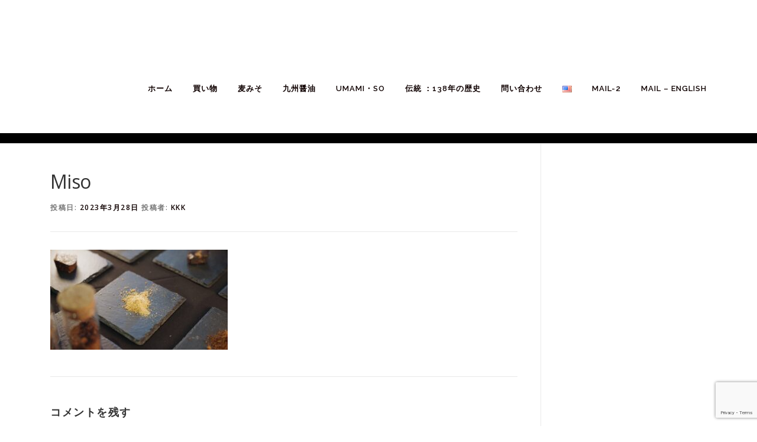

--- FILE ---
content_type: text/html; charset=UTF-8
request_url: https://hayakawa-sm.com/image_021-2/
body_size: 13084
content:
<!DOCTYPE html>
<html dir="ltr" lang="ja" prefix="og: https://ogp.me/ns#">
<head>
<meta charset="UTF-8">
<meta name="viewport" content="width=device-width, initial-scale=1">
<link rel="profile" href="https://gmpg.org/xfn/11">
<title>Miso | 早川しょうゆみそ株式会社</title>
	<style>img:is([sizes="auto" i], [sizes^="auto," i]) { contain-intrinsic-size: 3000px 1500px }</style>
	
		<!-- All in One SEO 4.9.3 - aioseo.com -->
	<meta name="robots" content="max-image-preview:large" />
	<meta name="author" content="kkk"/>
	<meta name="google-site-verification" content="https://search.google.com/u/1/search-console?resource_id=httphayakawa-sm.com" />
	<link rel="canonical" href="https://hayakawa-sm.com/image_021-2/" />
	<meta name="generator" content="All in One SEO (AIOSEO) 4.9.3" />
		<meta property="og:locale" content="ja_JP" />
		<meta property="og:site_name" content="早川しょうゆみそ株式会社" />
		<meta property="og:type" content="article" />
		<meta property="og:title" content="Miso | 早川しょうゆみそ株式会社" />
		<meta property="og:url" content="https://hayakawa-sm.com/image_021-2/" />
		<meta property="og:image" content="https://hayakawa-sm.com/wp/wp-content/uploads/2020/01/早川ロゴ２.png" />
		<meta property="og:image:secure_url" content="https://hayakawa-sm.com/wp/wp-content/uploads/2020/01/早川ロゴ２.png" />
		<meta property="og:image:width" content="1315" />
		<meta property="og:image:height" content="132" />
		<meta property="article:published_time" content="2023-03-28T09:58:08+00:00" />
		<meta property="article:modified_time" content="2023-03-28T09:58:19+00:00" />
		<meta name="twitter:card" content="summary" />
		<meta name="twitter:title" content="Miso | 早川しょうゆみそ株式会社" />
		<meta name="twitter:image" content="https://hayakawa-sm.com/wp/wp-content/uploads/2020/01/早川ロゴ２.png" />
		<script type="application/ld+json" class="aioseo-schema">
			{"@context":"https:\/\/schema.org","@graph":[{"@type":"BreadcrumbList","@id":"https:\/\/hayakawa-sm.com\/image_021-2\/#breadcrumblist","itemListElement":[{"@type":"ListItem","@id":"https:\/\/hayakawa-sm.com#listItem","position":1,"name":"\u30db\u30fc\u30e0","item":"https:\/\/hayakawa-sm.com","nextItem":{"@type":"ListItem","@id":"https:\/\/hayakawa-sm.com\/image_021-2\/#listItem","name":"Miso"}},{"@type":"ListItem","@id":"https:\/\/hayakawa-sm.com\/image_021-2\/#listItem","position":2,"name":"Miso","previousItem":{"@type":"ListItem","@id":"https:\/\/hayakawa-sm.com#listItem","name":"\u30db\u30fc\u30e0"}}]},{"@type":"ItemPage","@id":"https:\/\/hayakawa-sm.com\/image_021-2\/#itempage","url":"https:\/\/hayakawa-sm.com\/image_021-2\/","name":"Miso | \u65e9\u5ddd\u3057\u3087\u3046\u3086\u307f\u305d\u682a\u5f0f\u4f1a\u793e","inLanguage":"ja","isPartOf":{"@id":"https:\/\/hayakawa-sm.com\/#website"},"breadcrumb":{"@id":"https:\/\/hayakawa-sm.com\/image_021-2\/#breadcrumblist"},"author":{"@id":"https:\/\/hayakawa-sm.com\/author\/kkk\/#author"},"creator":{"@id":"https:\/\/hayakawa-sm.com\/author\/kkk\/#author"},"datePublished":"2023-03-28T18:58:08+09:00","dateModified":"2023-03-28T18:58:19+09:00"},{"@type":"Organization","@id":"https:\/\/hayakawa-sm.com\/#organization","name":"\u65e9\u5ddd\u3057\u3087\u3046\u3086\u307f\u305d\u682a\u5f0f\u4f1a\u793e","description":"\u65e9\u5ddd\u3057\u3087\u3046\u3086\u307f\u305d\u682a\u5f0f\u4f1a\u793e\u306e\u516c\u5f0f\u30a6\u30a7\u30d6\u30b5\u30a4\u30c8\u3002\u5bae\u5d0e\u770c\u90fd\u57ce\u5e02\u3067\u660e\u6cbb18\u5e74\u304b\u3089\u55b6\u3093\u3067\u3044\u308b\u8001\u8217\u4f01\u696d\u3067\u3059\u3002\u5546\u54c1\u60c5\u5831\u3084\u4f1a\u793e\u6982\u8981\u306a\u3069\u3092\u3054\u6848\u5185\u3057\u3066\u304a\u308a\u307e\u3059\u3002\u300c\u98df\u306e\u6587\u5316\u306b\u8ca2\u732e\u3059\u308b\u300d\u3092\u7d4c\u55b6\u7406\u5ff5\u3068\u3057\u3066\u65e5\u3005\u3001\u9ad8\u3044\u54c1\u8cea\u3068\u8077\u4eba\u306e\u80b2\u6210\u306b\u529b\u3092\u5165\u308c\u3066\u3044\u307e\u3059\u3002","url":"https:\/\/hayakawa-sm.com\/","telephone":"+81986220241","logo":{"@type":"ImageObject","url":"https:\/\/hayakawa-sm.com\/wp\/wp-content\/uploads\/2020\/01\/\u65e9\u5ddd\u30ed\u30b4\uff12.png","@id":"https:\/\/hayakawa-sm.com\/image_021-2\/#organizationLogo","width":1315,"height":132},"image":{"@id":"https:\/\/hayakawa-sm.com\/image_021-2\/#organizationLogo"}},{"@type":"Person","@id":"https:\/\/hayakawa-sm.com\/author\/kkk\/#author","url":"https:\/\/hayakawa-sm.com\/author\/kkk\/","name":"kkk","image":{"@type":"ImageObject","@id":"https:\/\/hayakawa-sm.com\/image_021-2\/#authorImage","url":"https:\/\/secure.gravatar.com\/avatar\/72607d35554575f448d6b66d3d871205?s=96&d=mm&r=g","width":96,"height":96,"caption":"kkk"}},{"@type":"WebSite","@id":"https:\/\/hayakawa-sm.com\/#website","url":"https:\/\/hayakawa-sm.com\/","name":"\u65e9\u5ddd\u3057\u3087\u3046\u3086\u307f\u305d\u682a\u5f0f\u4f1a\u793e","description":"\u65e9\u5ddd\u3057\u3087\u3046\u3086\u307f\u305d\u682a\u5f0f\u4f1a\u793e\u306e\u516c\u5f0f\u30a6\u30a7\u30d6\u30b5\u30a4\u30c8\u3002\u5bae\u5d0e\u770c\u90fd\u57ce\u5e02\u3067\u660e\u6cbb18\u5e74\u304b\u3089\u55b6\u3093\u3067\u3044\u308b\u8001\u8217\u4f01\u696d\u3067\u3059\u3002\u5546\u54c1\u60c5\u5831\u3084\u4f1a\u793e\u6982\u8981\u306a\u3069\u3092\u3054\u6848\u5185\u3057\u3066\u304a\u308a\u307e\u3059\u3002\u300c\u98df\u306e\u6587\u5316\u306b\u8ca2\u732e\u3059\u308b\u300d\u3092\u7d4c\u55b6\u7406\u5ff5\u3068\u3057\u3066\u65e5\u3005\u3001\u9ad8\u3044\u54c1\u8cea\u3068\u8077\u4eba\u306e\u80b2\u6210\u306b\u529b\u3092\u5165\u308c\u3066\u3044\u307e\u3059\u3002","inLanguage":"ja","publisher":{"@id":"https:\/\/hayakawa-sm.com\/#organization"}}]}
		</script>
		<!-- All in One SEO -->

<!-- Simple DNS Prefetch -->
<link rel='dns-prefetch' href='//facebook-domain-verification=xf0kprzmn2f0y9ulg72g2n410iso8p' />
<link rel='dns-prefetch' href='//webfonts.xserver.jp' />
<link rel='dns-prefetch' href='//fonts.googleapis.com' />
<link rel="alternate" type="application/rss+xml" title="早川しょうゆみそ株式会社 &raquo; フィード" href="https://hayakawa-sm.com/feed/" />
<link rel="alternate" type="application/rss+xml" title="早川しょうゆみそ株式会社 &raquo; コメントフィード" href="https://hayakawa-sm.com/comments/feed/" />
<link rel="alternate" type="application/rss+xml" title="早川しょうゆみそ株式会社 &raquo; Miso のコメントのフィード" href="https://hayakawa-sm.com/feed/?attachment_id=2518" />
<script type="text/javascript">
/* <![CDATA[ */
window._wpemojiSettings = {"baseUrl":"https:\/\/s.w.org\/images\/core\/emoji\/15.0.3\/72x72\/","ext":".png","svgUrl":"https:\/\/s.w.org\/images\/core\/emoji\/15.0.3\/svg\/","svgExt":".svg","source":{"concatemoji":"https:\/\/hayakawa-sm.com\/wp\/wp-includes\/js\/wp-emoji-release.min.js?ver=6.7.4"}};
/*! This file is auto-generated */
!function(i,n){var o,s,e;function c(e){try{var t={supportTests:e,timestamp:(new Date).valueOf()};sessionStorage.setItem(o,JSON.stringify(t))}catch(e){}}function p(e,t,n){e.clearRect(0,0,e.canvas.width,e.canvas.height),e.fillText(t,0,0);var t=new Uint32Array(e.getImageData(0,0,e.canvas.width,e.canvas.height).data),r=(e.clearRect(0,0,e.canvas.width,e.canvas.height),e.fillText(n,0,0),new Uint32Array(e.getImageData(0,0,e.canvas.width,e.canvas.height).data));return t.every(function(e,t){return e===r[t]})}function u(e,t,n){switch(t){case"flag":return n(e,"\ud83c\udff3\ufe0f\u200d\u26a7\ufe0f","\ud83c\udff3\ufe0f\u200b\u26a7\ufe0f")?!1:!n(e,"\ud83c\uddfa\ud83c\uddf3","\ud83c\uddfa\u200b\ud83c\uddf3")&&!n(e,"\ud83c\udff4\udb40\udc67\udb40\udc62\udb40\udc65\udb40\udc6e\udb40\udc67\udb40\udc7f","\ud83c\udff4\u200b\udb40\udc67\u200b\udb40\udc62\u200b\udb40\udc65\u200b\udb40\udc6e\u200b\udb40\udc67\u200b\udb40\udc7f");case"emoji":return!n(e,"\ud83d\udc26\u200d\u2b1b","\ud83d\udc26\u200b\u2b1b")}return!1}function f(e,t,n){var r="undefined"!=typeof WorkerGlobalScope&&self instanceof WorkerGlobalScope?new OffscreenCanvas(300,150):i.createElement("canvas"),a=r.getContext("2d",{willReadFrequently:!0}),o=(a.textBaseline="top",a.font="600 32px Arial",{});return e.forEach(function(e){o[e]=t(a,e,n)}),o}function t(e){var t=i.createElement("script");t.src=e,t.defer=!0,i.head.appendChild(t)}"undefined"!=typeof Promise&&(o="wpEmojiSettingsSupports",s=["flag","emoji"],n.supports={everything:!0,everythingExceptFlag:!0},e=new Promise(function(e){i.addEventListener("DOMContentLoaded",e,{once:!0})}),new Promise(function(t){var n=function(){try{var e=JSON.parse(sessionStorage.getItem(o));if("object"==typeof e&&"number"==typeof e.timestamp&&(new Date).valueOf()<e.timestamp+604800&&"object"==typeof e.supportTests)return e.supportTests}catch(e){}return null}();if(!n){if("undefined"!=typeof Worker&&"undefined"!=typeof OffscreenCanvas&&"undefined"!=typeof URL&&URL.createObjectURL&&"undefined"!=typeof Blob)try{var e="postMessage("+f.toString()+"("+[JSON.stringify(s),u.toString(),p.toString()].join(",")+"));",r=new Blob([e],{type:"text/javascript"}),a=new Worker(URL.createObjectURL(r),{name:"wpTestEmojiSupports"});return void(a.onmessage=function(e){c(n=e.data),a.terminate(),t(n)})}catch(e){}c(n=f(s,u,p))}t(n)}).then(function(e){for(var t in e)n.supports[t]=e[t],n.supports.everything=n.supports.everything&&n.supports[t],"flag"!==t&&(n.supports.everythingExceptFlag=n.supports.everythingExceptFlag&&n.supports[t]);n.supports.everythingExceptFlag=n.supports.everythingExceptFlag&&!n.supports.flag,n.DOMReady=!1,n.readyCallback=function(){n.DOMReady=!0}}).then(function(){return e}).then(function(){var e;n.supports.everything||(n.readyCallback(),(e=n.source||{}).concatemoji?t(e.concatemoji):e.wpemoji&&e.twemoji&&(t(e.twemoji),t(e.wpemoji)))}))}((window,document),window._wpemojiSettings);
/* ]]> */
</script>
<style id='wp-emoji-styles-inline-css' type='text/css'>

	img.wp-smiley, img.emoji {
		display: inline !important;
		border: none !important;
		box-shadow: none !important;
		height: 1em !important;
		width: 1em !important;
		margin: 0 0.07em !important;
		vertical-align: -0.1em !important;
		background: none !important;
		padding: 0 !important;
	}
</style>
<link rel='stylesheet' id='wp-block-library-css' href='https://hayakawa-sm.com/wp/wp-includes/css/dist/block-library/style.min.css?ver=6.7.4' type='text/css' media='all' />
<style id='wp-block-library-theme-inline-css' type='text/css'>
.wp-block-audio :where(figcaption){color:#555;font-size:13px;text-align:center}.is-dark-theme .wp-block-audio :where(figcaption){color:#ffffffa6}.wp-block-audio{margin:0 0 1em}.wp-block-code{border:1px solid #ccc;border-radius:4px;font-family:Menlo,Consolas,monaco,monospace;padding:.8em 1em}.wp-block-embed :where(figcaption){color:#555;font-size:13px;text-align:center}.is-dark-theme .wp-block-embed :where(figcaption){color:#ffffffa6}.wp-block-embed{margin:0 0 1em}.blocks-gallery-caption{color:#555;font-size:13px;text-align:center}.is-dark-theme .blocks-gallery-caption{color:#ffffffa6}:root :where(.wp-block-image figcaption){color:#555;font-size:13px;text-align:center}.is-dark-theme :root :where(.wp-block-image figcaption){color:#ffffffa6}.wp-block-image{margin:0 0 1em}.wp-block-pullquote{border-bottom:4px solid;border-top:4px solid;color:currentColor;margin-bottom:1.75em}.wp-block-pullquote cite,.wp-block-pullquote footer,.wp-block-pullquote__citation{color:currentColor;font-size:.8125em;font-style:normal;text-transform:uppercase}.wp-block-quote{border-left:.25em solid;margin:0 0 1.75em;padding-left:1em}.wp-block-quote cite,.wp-block-quote footer{color:currentColor;font-size:.8125em;font-style:normal;position:relative}.wp-block-quote:where(.has-text-align-right){border-left:none;border-right:.25em solid;padding-left:0;padding-right:1em}.wp-block-quote:where(.has-text-align-center){border:none;padding-left:0}.wp-block-quote.is-large,.wp-block-quote.is-style-large,.wp-block-quote:where(.is-style-plain){border:none}.wp-block-search .wp-block-search__label{font-weight:700}.wp-block-search__button{border:1px solid #ccc;padding:.375em .625em}:where(.wp-block-group.has-background){padding:1.25em 2.375em}.wp-block-separator.has-css-opacity{opacity:.4}.wp-block-separator{border:none;border-bottom:2px solid;margin-left:auto;margin-right:auto}.wp-block-separator.has-alpha-channel-opacity{opacity:1}.wp-block-separator:not(.is-style-wide):not(.is-style-dots){width:100px}.wp-block-separator.has-background:not(.is-style-dots){border-bottom:none;height:1px}.wp-block-separator.has-background:not(.is-style-wide):not(.is-style-dots){height:2px}.wp-block-table{margin:0 0 1em}.wp-block-table td,.wp-block-table th{word-break:normal}.wp-block-table :where(figcaption){color:#555;font-size:13px;text-align:center}.is-dark-theme .wp-block-table :where(figcaption){color:#ffffffa6}.wp-block-video :where(figcaption){color:#555;font-size:13px;text-align:center}.is-dark-theme .wp-block-video :where(figcaption){color:#ffffffa6}.wp-block-video{margin:0 0 1em}:root :where(.wp-block-template-part.has-background){margin-bottom:0;margin-top:0;padding:1.25em 2.375em}
</style>
<link rel='stylesheet' id='aioseo/css/src/vue/standalone/blocks/table-of-contents/global.scss-css' href='https://hayakawa-sm.com/wp/wp-content/plugins/all-in-one-seo-pack/dist/Lite/assets/css/table-of-contents/global.e90f6d47.css?ver=4.9.3' type='text/css' media='all' />
<style id='classic-theme-styles-inline-css' type='text/css'>
/*! This file is auto-generated */
.wp-block-button__link{color:#fff;background-color:#32373c;border-radius:9999px;box-shadow:none;text-decoration:none;padding:calc(.667em + 2px) calc(1.333em + 2px);font-size:1.125em}.wp-block-file__button{background:#32373c;color:#fff;text-decoration:none}
</style>
<style id='global-styles-inline-css' type='text/css'>
:root{--wp--preset--aspect-ratio--square: 1;--wp--preset--aspect-ratio--4-3: 4/3;--wp--preset--aspect-ratio--3-4: 3/4;--wp--preset--aspect-ratio--3-2: 3/2;--wp--preset--aspect-ratio--2-3: 2/3;--wp--preset--aspect-ratio--16-9: 16/9;--wp--preset--aspect-ratio--9-16: 9/16;--wp--preset--color--black: #000000;--wp--preset--color--cyan-bluish-gray: #abb8c3;--wp--preset--color--white: #ffffff;--wp--preset--color--pale-pink: #f78da7;--wp--preset--color--vivid-red: #cf2e2e;--wp--preset--color--luminous-vivid-orange: #ff6900;--wp--preset--color--luminous-vivid-amber: #fcb900;--wp--preset--color--light-green-cyan: #7bdcb5;--wp--preset--color--vivid-green-cyan: #00d084;--wp--preset--color--pale-cyan-blue: #8ed1fc;--wp--preset--color--vivid-cyan-blue: #0693e3;--wp--preset--color--vivid-purple: #9b51e0;--wp--preset--gradient--vivid-cyan-blue-to-vivid-purple: linear-gradient(135deg,rgba(6,147,227,1) 0%,rgb(155,81,224) 100%);--wp--preset--gradient--light-green-cyan-to-vivid-green-cyan: linear-gradient(135deg,rgb(122,220,180) 0%,rgb(0,208,130) 100%);--wp--preset--gradient--luminous-vivid-amber-to-luminous-vivid-orange: linear-gradient(135deg,rgba(252,185,0,1) 0%,rgba(255,105,0,1) 100%);--wp--preset--gradient--luminous-vivid-orange-to-vivid-red: linear-gradient(135deg,rgba(255,105,0,1) 0%,rgb(207,46,46) 100%);--wp--preset--gradient--very-light-gray-to-cyan-bluish-gray: linear-gradient(135deg,rgb(238,238,238) 0%,rgb(169,184,195) 100%);--wp--preset--gradient--cool-to-warm-spectrum: linear-gradient(135deg,rgb(74,234,220) 0%,rgb(151,120,209) 20%,rgb(207,42,186) 40%,rgb(238,44,130) 60%,rgb(251,105,98) 80%,rgb(254,248,76) 100%);--wp--preset--gradient--blush-light-purple: linear-gradient(135deg,rgb(255,206,236) 0%,rgb(152,150,240) 100%);--wp--preset--gradient--blush-bordeaux: linear-gradient(135deg,rgb(254,205,165) 0%,rgb(254,45,45) 50%,rgb(107,0,62) 100%);--wp--preset--gradient--luminous-dusk: linear-gradient(135deg,rgb(255,203,112) 0%,rgb(199,81,192) 50%,rgb(65,88,208) 100%);--wp--preset--gradient--pale-ocean: linear-gradient(135deg,rgb(255,245,203) 0%,rgb(182,227,212) 50%,rgb(51,167,181) 100%);--wp--preset--gradient--electric-grass: linear-gradient(135deg,rgb(202,248,128) 0%,rgb(113,206,126) 100%);--wp--preset--gradient--midnight: linear-gradient(135deg,rgb(2,3,129) 0%,rgb(40,116,252) 100%);--wp--preset--font-size--small: 13px;--wp--preset--font-size--medium: 20px;--wp--preset--font-size--large: 36px;--wp--preset--font-size--x-large: 42px;--wp--preset--spacing--20: 0.44rem;--wp--preset--spacing--30: 0.67rem;--wp--preset--spacing--40: 1rem;--wp--preset--spacing--50: 1.5rem;--wp--preset--spacing--60: 2.25rem;--wp--preset--spacing--70: 3.38rem;--wp--preset--spacing--80: 5.06rem;--wp--preset--shadow--natural: 6px 6px 9px rgba(0, 0, 0, 0.2);--wp--preset--shadow--deep: 12px 12px 50px rgba(0, 0, 0, 0.4);--wp--preset--shadow--sharp: 6px 6px 0px rgba(0, 0, 0, 0.2);--wp--preset--shadow--outlined: 6px 6px 0px -3px rgba(255, 255, 255, 1), 6px 6px rgba(0, 0, 0, 1);--wp--preset--shadow--crisp: 6px 6px 0px rgba(0, 0, 0, 1);}:where(.is-layout-flex){gap: 0.5em;}:where(.is-layout-grid){gap: 0.5em;}body .is-layout-flex{display: flex;}.is-layout-flex{flex-wrap: wrap;align-items: center;}.is-layout-flex > :is(*, div){margin: 0;}body .is-layout-grid{display: grid;}.is-layout-grid > :is(*, div){margin: 0;}:where(.wp-block-columns.is-layout-flex){gap: 2em;}:where(.wp-block-columns.is-layout-grid){gap: 2em;}:where(.wp-block-post-template.is-layout-flex){gap: 1.25em;}:where(.wp-block-post-template.is-layout-grid){gap: 1.25em;}.has-black-color{color: var(--wp--preset--color--black) !important;}.has-cyan-bluish-gray-color{color: var(--wp--preset--color--cyan-bluish-gray) !important;}.has-white-color{color: var(--wp--preset--color--white) !important;}.has-pale-pink-color{color: var(--wp--preset--color--pale-pink) !important;}.has-vivid-red-color{color: var(--wp--preset--color--vivid-red) !important;}.has-luminous-vivid-orange-color{color: var(--wp--preset--color--luminous-vivid-orange) !important;}.has-luminous-vivid-amber-color{color: var(--wp--preset--color--luminous-vivid-amber) !important;}.has-light-green-cyan-color{color: var(--wp--preset--color--light-green-cyan) !important;}.has-vivid-green-cyan-color{color: var(--wp--preset--color--vivid-green-cyan) !important;}.has-pale-cyan-blue-color{color: var(--wp--preset--color--pale-cyan-blue) !important;}.has-vivid-cyan-blue-color{color: var(--wp--preset--color--vivid-cyan-blue) !important;}.has-vivid-purple-color{color: var(--wp--preset--color--vivid-purple) !important;}.has-black-background-color{background-color: var(--wp--preset--color--black) !important;}.has-cyan-bluish-gray-background-color{background-color: var(--wp--preset--color--cyan-bluish-gray) !important;}.has-white-background-color{background-color: var(--wp--preset--color--white) !important;}.has-pale-pink-background-color{background-color: var(--wp--preset--color--pale-pink) !important;}.has-vivid-red-background-color{background-color: var(--wp--preset--color--vivid-red) !important;}.has-luminous-vivid-orange-background-color{background-color: var(--wp--preset--color--luminous-vivid-orange) !important;}.has-luminous-vivid-amber-background-color{background-color: var(--wp--preset--color--luminous-vivid-amber) !important;}.has-light-green-cyan-background-color{background-color: var(--wp--preset--color--light-green-cyan) !important;}.has-vivid-green-cyan-background-color{background-color: var(--wp--preset--color--vivid-green-cyan) !important;}.has-pale-cyan-blue-background-color{background-color: var(--wp--preset--color--pale-cyan-blue) !important;}.has-vivid-cyan-blue-background-color{background-color: var(--wp--preset--color--vivid-cyan-blue) !important;}.has-vivid-purple-background-color{background-color: var(--wp--preset--color--vivid-purple) !important;}.has-black-border-color{border-color: var(--wp--preset--color--black) !important;}.has-cyan-bluish-gray-border-color{border-color: var(--wp--preset--color--cyan-bluish-gray) !important;}.has-white-border-color{border-color: var(--wp--preset--color--white) !important;}.has-pale-pink-border-color{border-color: var(--wp--preset--color--pale-pink) !important;}.has-vivid-red-border-color{border-color: var(--wp--preset--color--vivid-red) !important;}.has-luminous-vivid-orange-border-color{border-color: var(--wp--preset--color--luminous-vivid-orange) !important;}.has-luminous-vivid-amber-border-color{border-color: var(--wp--preset--color--luminous-vivid-amber) !important;}.has-light-green-cyan-border-color{border-color: var(--wp--preset--color--light-green-cyan) !important;}.has-vivid-green-cyan-border-color{border-color: var(--wp--preset--color--vivid-green-cyan) !important;}.has-pale-cyan-blue-border-color{border-color: var(--wp--preset--color--pale-cyan-blue) !important;}.has-vivid-cyan-blue-border-color{border-color: var(--wp--preset--color--vivid-cyan-blue) !important;}.has-vivid-purple-border-color{border-color: var(--wp--preset--color--vivid-purple) !important;}.has-vivid-cyan-blue-to-vivid-purple-gradient-background{background: var(--wp--preset--gradient--vivid-cyan-blue-to-vivid-purple) !important;}.has-light-green-cyan-to-vivid-green-cyan-gradient-background{background: var(--wp--preset--gradient--light-green-cyan-to-vivid-green-cyan) !important;}.has-luminous-vivid-amber-to-luminous-vivid-orange-gradient-background{background: var(--wp--preset--gradient--luminous-vivid-amber-to-luminous-vivid-orange) !important;}.has-luminous-vivid-orange-to-vivid-red-gradient-background{background: var(--wp--preset--gradient--luminous-vivid-orange-to-vivid-red) !important;}.has-very-light-gray-to-cyan-bluish-gray-gradient-background{background: var(--wp--preset--gradient--very-light-gray-to-cyan-bluish-gray) !important;}.has-cool-to-warm-spectrum-gradient-background{background: var(--wp--preset--gradient--cool-to-warm-spectrum) !important;}.has-blush-light-purple-gradient-background{background: var(--wp--preset--gradient--blush-light-purple) !important;}.has-blush-bordeaux-gradient-background{background: var(--wp--preset--gradient--blush-bordeaux) !important;}.has-luminous-dusk-gradient-background{background: var(--wp--preset--gradient--luminous-dusk) !important;}.has-pale-ocean-gradient-background{background: var(--wp--preset--gradient--pale-ocean) !important;}.has-electric-grass-gradient-background{background: var(--wp--preset--gradient--electric-grass) !important;}.has-midnight-gradient-background{background: var(--wp--preset--gradient--midnight) !important;}.has-small-font-size{font-size: var(--wp--preset--font-size--small) !important;}.has-medium-font-size{font-size: var(--wp--preset--font-size--medium) !important;}.has-large-font-size{font-size: var(--wp--preset--font-size--large) !important;}.has-x-large-font-size{font-size: var(--wp--preset--font-size--x-large) !important;}
:where(.wp-block-post-template.is-layout-flex){gap: 1.25em;}:where(.wp-block-post-template.is-layout-grid){gap: 1.25em;}
:where(.wp-block-columns.is-layout-flex){gap: 2em;}:where(.wp-block-columns.is-layout-grid){gap: 2em;}
:root :where(.wp-block-pullquote){font-size: 1.5em;line-height: 1.6;}
</style>
<link rel='stylesheet' id='contact-form-7-css' href='https://hayakawa-sm.com/wp/wp-content/plugins/contact-form-7/includes/css/styles.css?ver=6.1.4' type='text/css' media='all' />
<link rel='stylesheet' id='sow-social-media-buttons-wire-8100792eb880-css' href='https://hayakawa-sm.com/wp/wp-content/uploads/siteorigin-widgets/sow-social-media-buttons-wire-8100792eb880.css?ver=6.7.4' type='text/css' media='all' />
<link rel='stylesheet' id='whats-new-style-css' href='https://hayakawa-sm.com/wp/wp-content/plugins/whats-new-genarator/whats-new.css?ver=2.0.2' type='text/css' media='all' />
<link rel='stylesheet' id='iw-defaults-css' href='https://hayakawa-sm.com/wp/wp-content/plugins/widgets-for-siteorigin/inc/../css/defaults.css?ver=1.4.7' type='text/css' media='all' />
<link rel='stylesheet' id='onepress-fonts-css' href='https://fonts.googleapis.com/css?family=Raleway%3A400%2C500%2C600%2C700%2C300%2C100%2C800%2C900%7COpen+Sans%3A400%2C300%2C300italic%2C400italic%2C600%2C600italic%2C700%2C700italic&#038;subset=latin%2Clatin-ext&#038;display=swap&#038;ver=2.3.16' type='text/css' media='all' />
<link rel='stylesheet' id='onepress-animate-css' href='https://hayakawa-sm.com/wp/wp-content/themes/onepress/assets/css/animate.min.css?ver=2.3.16' type='text/css' media='all' />
<link rel='stylesheet' id='onepress-fa-css' href='https://hayakawa-sm.com/wp/wp-content/themes/onepress/assets/fontawesome-v6/css/all.min.css?ver=6.5.1' type='text/css' media='all' />
<link rel='stylesheet' id='onepress-fa-shims-css' href='https://hayakawa-sm.com/wp/wp-content/themes/onepress/assets/fontawesome-v6/css/v4-shims.min.css?ver=6.5.1' type='text/css' media='all' />
<link rel='stylesheet' id='onepress-bootstrap-css' href='https://hayakawa-sm.com/wp/wp-content/themes/onepress/assets/css/bootstrap.min.css?ver=2.3.16' type='text/css' media='all' />
<link rel='stylesheet' id='onepress-style-css' href='https://hayakawa-sm.com/wp/wp-content/themes/onepress/style.css?ver=6.7.4' type='text/css' media='all' />
<style id='onepress-style-inline-css' type='text/css'>
.site-logo-div img{height:25px;width:auto}#page .is-transparent .site-header.no-scroll .site-title,#page .is-transparent .site-header.no-scroll .site-title .site-text-logo{color:#ffffff}#page .is-transparent .site-header.no-scroll .site-description{color:#0a0a0a}#main .video-section section.hero-slideshow-wrapper{background:transparent}.hero-slideshow-wrapper:after{position:absolute;top:0px;left:0px;width:100%;height:100%;background-color:rgba(0,0,0,0.03);display:block;content:""}#parallax-hero .jarallax-container .parallax-bg:before{background-color:rgba(0,0,0,0.03)}.body-desktop .parallax-hero .hero-slideshow-wrapper:after{display:none!important}#parallax-hero>.parallax-bg::before{background-color:rgba(0,0,0,0.03);opacity:1}.body-desktop .parallax-hero .hero-slideshow-wrapper:after{display:none!important}a,.screen-reader-text:hover,.screen-reader-text:active,.screen-reader-text:focus,.header-social a,.onepress-menu a:hover,.onepress-menu ul li a:hover,.onepress-menu li.onepress-current-item>a,.onepress-menu ul li.current-menu-item>a,.onepress-menu>li a.menu-actived,.onepress-menu.onepress-menu-mobile li.onepress-current-item>a,.site-footer a,.site-footer .footer-social a:hover,.site-footer .btt a:hover,.highlight,#comments .comment .comment-wrapper .comment-meta .comment-time:hover,#comments .comment .comment-wrapper .comment-meta .comment-reply-link:hover,#comments .comment .comment-wrapper .comment-meta .comment-edit-link:hover,.btn-theme-primary-outline,.sidebar .widget a:hover,.section-services .service-item .service-image i,.counter_item .counter__number,.team-member .member-thumb .member-profile a:hover,.icon-background-default{color:#0f0100}input[type="reset"],input[type="submit"],input[type="submit"],input[type="reset"]:hover,input[type="submit"]:hover,input[type="submit"]:hover .nav-links a:hover,.btn-theme-primary,.btn-theme-primary-outline:hover,.section-testimonials .card-theme-primary,.woocommerce #respond input#submit,.woocommerce a.button,.woocommerce button.button,.woocommerce input.button,.woocommerce button.button.alt,.pirate-forms-submit-button,.pirate-forms-submit-button:hover,input[type="reset"],input[type="submit"],input[type="submit"],.pirate-forms-submit-button,.contact-form div.wpforms-container-full .wpforms-form .wpforms-submit,.contact-form div.wpforms-container-full .wpforms-form .wpforms-submit:hover,.nav-links a:hover,.nav-links a.current,.nav-links .page-numbers:hover,.nav-links .page-numbers.current{background:#0f0100}.btn-theme-primary-outline,.btn-theme-primary-outline:hover,.pricing__item:hover,.section-testimonials .card-theme-primary,.entry-content blockquote{border-color:#0f0100}.feature-item:hover .icon-background-default{color:#0a0a0a}.page-header.page--cover .entry-title{color:rgba(0,0,0,1)}.page-header .entry-title{color:rgba(0,0,0,1)}.page-header.page--cover:before{background:rgba(0,0,0,1)}.page-header:before{background:rgba(0,0,0,1)}.onepress-menu>li>a{color:#0f0100}#page .site-branding .site-title,#page .site-branding .site-text-logo{color:#f9f9f9}.hero-content-style1 .morphext{color:#000000}.hero-content-style1 .morphext{background:#000000;padding:0px 20px;text-shadow:none;border-radius:3px}.site-footer .site-info,.site-footer .btt a{background-color:#000000}.site-footer .site-info{color:#ffffff}.site-footer .btt a,.site-footer .site-info a{color:#ffffff}#footer-widgets{}.gallery-carousel .g-item{padding:0px 10px}.gallery-carousel-wrap{margin-left:-10px;margin-right:-10px}.gallery-grid .g-item,.gallery-masonry .g-item .inner{padding:10px}.gallery-grid-wrap,.gallery-masonry-wrap{margin-left:-10px;margin-right:-10px}.gallery-justified-wrap{margin-left:-20px;margin-right:-20px}
</style>
<link rel='stylesheet' id='onepress-gallery-lightgallery-css' href='https://hayakawa-sm.com/wp/wp-content/themes/onepress/assets/css/lightgallery.css?ver=6.7.4' type='text/css' media='all' />
<script type="text/javascript" src="https://hayakawa-sm.com/wp/wp-includes/js/jquery/jquery.min.js?ver=3.7.1" id="jquery-core-js"></script>
<script type="text/javascript" src="https://hayakawa-sm.com/wp/wp-includes/js/jquery/jquery-migrate.min.js?ver=3.4.1" id="jquery-migrate-js"></script>
<script type="text/javascript" src="//webfonts.xserver.jp/js/xserverv3.js?fadein=0&amp;ver=2.0.9" id="typesquare_std-js"></script>
<script type="text/javascript" src="https://hayakawa-sm.com/wp/wp-includes/js/tinymce/tinymce.min.js?ver=49110-20201110" id="wp-tinymce-root-js"></script>
<script type="text/javascript" src="https://hayakawa-sm.com/wp/wp-includes/js/tinymce/plugins/compat3x/plugin.min.js?ver=49110-20201110" id="wp-tinymce-js"></script>
<link rel="https://api.w.org/" href="https://hayakawa-sm.com/wp-json/" /><link rel="alternate" title="JSON" type="application/json" href="https://hayakawa-sm.com/wp-json/wp/v2/media/2518" /><link rel="EditURI" type="application/rsd+xml" title="RSD" href="https://hayakawa-sm.com/wp/xmlrpc.php?rsd" />
<meta name="generator" content="WordPress 6.7.4" />
<link rel='shortlink' href='https://hayakawa-sm.com/?p=2518' />
<link rel="alternate" title="oEmbed (JSON)" type="application/json+oembed" href="https://hayakawa-sm.com/wp-json/oembed/1.0/embed?url=https%3A%2F%2Fhayakawa-sm.com%2Fimage_021-2%2F&#038;lang=ja" />
<link rel="alternate" title="oEmbed (XML)" type="text/xml+oembed" href="https://hayakawa-sm.com/wp-json/oembed/1.0/embed?url=https%3A%2F%2Fhayakawa-sm.com%2Fimage_021-2%2F&#038;format=xml&#038;lang=ja" />
<meta name="redi-version" content="1.2.7" /><link rel="icon" href="https://hayakawa-sm.com/wp/wp-content/uploads/2019/09/cropped-favicon-32x32.png" sizes="32x32" />
<link rel="icon" href="https://hayakawa-sm.com/wp/wp-content/uploads/2019/09/cropped-favicon-192x192.png" sizes="192x192" />
<link rel="apple-touch-icon" href="https://hayakawa-sm.com/wp/wp-content/uploads/2019/09/cropped-favicon-180x180.png" />
<meta name="msapplication-TileImage" content="https://hayakawa-sm.com/wp/wp-content/uploads/2019/09/cropped-favicon-270x270.png" />
</head>

<body data-rsssl=1 class="attachment attachment-template-default single single-attachment postid-2518 attachmentid-2518 attachment-jpeg wp-custom-logo">
<div id="page" class="hfeed site">
	<a class="skip-link screen-reader-text" href="#content">コンテンツへスキップ</a>
	<div id="header-section" class="h-on-top no-transparent">		<header id="masthead" class="site-header header-contained is-sticky no-scroll no-t h-on-top" role="banner">
			<div class="container">
				<div class="site-branding">
					<div class="site-brand-inner has-logo-img no-desc"><div class="site-logo-div"><a href="https://hayakawa-sm.com/" class="custom-logo-link  no-t-logo" rel="home" itemprop="url"><img width="300" height="30" src="https://hayakawa-sm.com/wp/wp-content/uploads/2022/08/早川ロゴ（白）.png" class="custom-logo" alt="早川しょうゆみそ株式会社" itemprop="logo" srcset="https://hayakawa-sm.com/wp/wp-content/uploads/2020/01/早川ロゴ２.png 2x" decoding="async" /></a></div></div>				</div>
				<div class="header-right-wrapper">
					<a href="#0" id="nav-toggle">メニュー<span></span></a>
					<nav id="site-navigation" class="main-navigation" role="navigation">
						<ul class="onepress-menu">
							<li id="menu-item-1000" class="menu-item menu-item-type-custom menu-item-object-custom menu-item-home menu-item-1000"><a href="https://hayakawa-sm.com">ホーム</a></li>
<li id="menu-item-1065" class="menu-item menu-item-type-custom menu-item-object-custom menu-item-1065"><a href="https://shop.hayakawa-sm.com/">買い物</a></li>
<li id="menu-item-996" class="menu-item menu-item-type-post_type menu-item-object-page menu-item-996"><a href="https://hayakawa-sm.com/1-2-2/miso-2/">麦みそ</a></li>
<li id="menu-item-997" class="menu-item menu-item-type-post_type menu-item-object-page menu-item-997"><a href="https://hayakawa-sm.com/1-2-2/soysauce/">九州醤油</a></li>
<li id="menu-item-2535" class="menu-item menu-item-type-post_type menu-item-object-page menu-item-2535"><a href="https://hayakawa-sm.com/%e3%81%bf%e3%81%9d%e3%83%91%e3%82%a6%e3%83%80%e3%83%bc/">umami・so</a></li>
<li id="menu-item-998" class="menu-item menu-item-type-post_type menu-item-object-page menu-item-998"><a href="https://hayakawa-sm.com/1-2-2/history/">伝統 ：138年の歴史</a></li>
<li id="menu-item-999" class="menu-item menu-item-type-post_type menu-item-object-page menu-item-999"><a href="https://hayakawa-sm.com/1-2-2/contact/">問い合わせ</a></li>
<li id="menu-item-1192-en" class="lang-item lang-item-31 lang-item-en no-translation lang-item-first menu-item menu-item-type-custom menu-item-object-custom menu-item-1192-en"><a href="https://hayakawa-sm.com/en/front-page/" hreflang="en-US" lang="en-US"><img src="[data-uri]" alt="English" width="16" height="11" style="width: 16px; height: 11px;" /></a></li>
<li id="menu-item-3156" class="menu-item menu-item-type-post_type menu-item-object-page menu-item-3156"><a href="https://hayakawa-sm.com/mail-2/">mail-2</a></li>
<li id="menu-item-3169" class="menu-item menu-item-type-post_type menu-item-object-page menu-item-3169"><a href="https://hayakawa-sm.com/mail-en/">Mail &#8211; English</a></li>
						</ul>
					</nav>

				</div>
			</div>
		</header>
		</div>							<div class="page-header" >
					<div class="container">
						<h1 class="entry-title">Miso</h1>					</div>
				</div>
					
	<div id="content" class="site-content">

		
		<div id="content-inside" class="container right-sidebar">
			<div id="primary" class="content-area">
				<main id="main" class="site-main" role="main">

				
					<article id="post-2518" class="post-2518 attachment type-attachment status-inherit hentry">
	<header class="entry-header">
		<h1 class="entry-title">Miso</h1>        		<div class="entry-meta">
			<span class="posted-on">投稿日: <a href="https://hayakawa-sm.com/image_021-2/" rel="bookmark"><time class="entry-date published" datetime="2023-03-28T18:58:08+09:00">2023年3月28日</time><time class="updated hide" datetime="2023-03-28T18:58:19+09:00">2023年3月28日</time></a></span><span class="byline"> 投稿者: <span class="author vcard"><a  rel="author" class="url fn n" href="https://hayakawa-sm.com/author/kkk/">kkk</a></span></span>		</div>
        	</header>

    
	<div class="entry-content">
		<p class="attachment"><a href='https://hayakawa-sm.com/wp/wp-content/uploads/2023/03/Image_021.jpg'><img fetchpriority="high" decoding="async" width="300" height="169" src="https://hayakawa-sm.com/wp/wp-content/uploads/2023/03/Image_021-300x169.jpg" class="attachment-medium size-medium" alt="" srcset="https://hayakawa-sm.com/wp/wp-content/uploads/2023/03/Image_021-300x169.jpg 300w, https://hayakawa-sm.com/wp/wp-content/uploads/2023/03/Image_021-1024x576.jpg 1024w, https://hayakawa-sm.com/wp/wp-content/uploads/2023/03/Image_021-768x432.jpg 768w, https://hayakawa-sm.com/wp/wp-content/uploads/2023/03/Image_021-1536x864.jpg 1536w, https://hayakawa-sm.com/wp/wp-content/uploads/2023/03/Image_021.jpg 1920w" sizes="(max-width: 300px) 100vw, 300px" /></a></p>
			</div>
    
    
    </article>


					
<div id="comments" class="comments-area">

	
	
	
		<div id="respond" class="comment-respond">
		<h3 id="reply-title" class="comment-reply-title">コメントを残す <small><a rel="nofollow" id="cancel-comment-reply-link" href="/image_021-2/#respond" style="display:none;">コメントをキャンセル</a></small></h3><form action="https://hayakawa-sm.com/wp/wp-comments-post.php" method="post" id="commentform" class="comment-form" novalidate><p class="comment-notes"><span id="email-notes">メールアドレスが公開されることはありません。</span> <span class="required-field-message"><span class="required">※</span> が付いている欄は必須項目です</span></p><p class="comment-form-comment"><label for="comment">コメント <span class="required">※</span></label> <textarea id="comment" name="comment" cols="45" rows="8" maxlength="65525" required></textarea></p><p class="comment-form-author"><label for="author">名前 <span class="required">※</span></label> <input id="author" name="author" type="text" value="" size="30" maxlength="245" autocomplete="name" required /></p>
<p class="comment-form-email"><label for="email">メール <span class="required">※</span></label> <input id="email" name="email" type="email" value="" size="30" maxlength="100" aria-describedby="email-notes" autocomplete="email" required /></p>
<p class="comment-form-url"><label for="url">サイト</label> <input id="url" name="url" type="url" value="" size="30" maxlength="200" autocomplete="url" /></p>
<p class="comment-form-cookies-consent"><input id="wp-comment-cookies-consent" name="wp-comment-cookies-consent" type="checkbox" value="yes" /> <label for="wp-comment-cookies-consent">次回のコメントで使用するためブラウザーに自分の名前、メールアドレス、サイトを保存する。</label></p>
<p><img src="https://hayakawa-sm.com/wp/wp-content/siteguard/1605137815.png" alt="CAPTCHA"></p><p><label for="siteguard_captcha">上に表示された文字を入力してください。</label><br /><input type="text" name="siteguard_captcha" id="siteguard_captcha" class="input" value="" size="10" aria-required="true" /><input type="hidden" name="siteguard_captcha_prefix" id="siteguard_captcha_prefix" value="1605137815" /></p><p class="form-submit"><input name="submit" type="submit" id="submit" class="submit" value="コメントを送信" /> <input type='hidden' name='comment_post_ID' value='2518' id='comment_post_ID' />
<input type='hidden' name='comment_parent' id='comment_parent' value='0' />
</p><p style="display: none !important;" class="akismet-fields-container" data-prefix="ak_"><label>&#916;<textarea name="ak_hp_textarea" cols="45" rows="8" maxlength="100"></textarea></label><input type="hidden" id="ak_js_1" name="ak_js" value="35"/><script>document.getElementById( "ak_js_1" ).setAttribute( "value", ( new Date() ).getTime() );</script></p></form>	</div><!-- #respond -->
	
</div>

				
				</main>
			</div>

                                        
		</div>
	</div>

	<footer id="colophon" class="site-footer" role="contentinfo">
						<div id="footer-widgets" class="footer-widgets section-padding ">
					<div class="container">
						<div class="row">
																<div id="footer-1" class="col-md-12 col-sm-12 footer-column widget-area sidebar" role="complementary">
										<aside id="sow-editor-3" class="footer-widget widget widget_sow-editor"><div
			
			class="so-widget-sow-editor so-widget-sow-editor-base"
			
		>
<div class="siteorigin-widget-tinymce textwidget">
	<p><img loading="lazy" decoding="async" class="alignnone size-medium wp-image-419 aligncenter" src="https://hayakawa-sm.com/wp/wp-content/uploads/2019/09/早川ロゴ（白）-1-300x30.png" alt="" width="300" height="30" srcset="https://hayakawa-sm.com/wp/wp-content/uploads/2019/09/早川ロゴ（白）-1.png 300w, https://hayakawa-sm.com/wp/wp-content/uploads/2019/09/早川ロゴ（白）-1-230x23.png 230w" sizes="auto, (max-width: 300px) 100vw, 300px" /></p>
<p style="text-align: center;"><a href="https://goo.gl/maps/ijeBFBAzpfukGU4B7"><span style="color: #ffffff;">〒885-0076</span></a><br />
<a href="https://goo.gl/maps/ijeBFBAzpfukGU4B7"><span style="color: #ffffff;">宮崎県都城市西町3732番地</span></a><br />
<span style="color: #ffffff;">Tel : (+81) 986-22-0241</span><br />
<span style="color: #ffffff;">Fax : (+81) 986-22-1229</span></p>
</div>
</div></aside><aside id="sow-social-media-buttons-2" class="footer-widget widget widget_sow-social-media-buttons"><div
			
			class="so-widget-sow-social-media-buttons so-widget-sow-social-media-buttons-wire-80a2b384e7cb"
			
		>

<div class="social-media-button-container">
	
		<a 
		class="ow-button-hover sow-social-media-button-facebook-0 sow-social-media-button" title="Facebook" aria-label="Facebook" target="_blank" rel="noopener noreferrer" href="https://www.facebook.com/hayakawa.sm" 		>
			<span>
								<span class="sow-icon-fontawesome sow-fab" data-sow-icon="&#xf39e;"
		 
		aria-hidden="true"></span>							</span>
		</a>
	
		<a 
		class="ow-button-hover sow-social-media-button-instagram-0 sow-social-media-button" title="Instagram" aria-label="Instagram" target="_blank" rel="noopener noreferrer" href="https://www.instagram.com/hayakawa.sm/" 		>
			<span>
								<span class="sow-icon-fontawesome sow-fab" data-sow-icon="&#xf16d;"
		 
		aria-hidden="true"></span>							</span>
		</a>
	
		<a 
		class="ow-button-hover sow-social-media-button-x-twitter-0 sow-social-media-button" title="Twitter" aria-label="Twitter" target="_blank" rel="noopener noreferrer" href="https://twitter.com/HayakawaMiso" 		>
			<span>
								<span class="sow-icon-fontawesome sow-fab" data-sow-icon="&#xe61b;"
		 
		aria-hidden="true"></span>							</span>
		</a>
	</div>
</div></aside>									</div>
													</div>
					</div>
				</div>
					
		<div class="site-info">
			<div class="container">
									<div class="btt">
						<a class="back-to-top" href="#page" title="ページトップへ戻る"><i class="fa fa-angle-double-up wow flash" data-wow-duration="2s"></i></a>
					</div>
											Copyright &copy; 2026 早川しょうゆみそ株式会社			<span class="sep"> &ndash; </span>
			<a href="https://www.famethemes.com/themes/onepress">OnePress</a> theme by FameThemes					</div>
		</div>

	</footer>
	</div>


<link rel='stylesheet' id='sow-social-media-buttons-wire-80a2b384e7cb-css' href='https://hayakawa-sm.com/wp/wp-content/uploads/siteorigin-widgets/sow-social-media-buttons-wire-80a2b384e7cb.css?ver=6.7.4' type='text/css' media='all' />
<link rel='stylesheet' id='siteorigin-widget-icon-font-fontawesome-css' href='https://hayakawa-sm.com/wp/wp-content/plugins/so-widgets-bundle/icons/fontawesome/style.css?ver=6.7.4' type='text/css' media='all' />
<script type="text/javascript" src="https://hayakawa-sm.com/wp/wp-includes/js/dist/hooks.min.js?ver=4d63a3d491d11ffd8ac6" id="wp-hooks-js"></script>
<script type="text/javascript" src="https://hayakawa-sm.com/wp/wp-includes/js/dist/i18n.min.js?ver=5e580eb46a90c2b997e6" id="wp-i18n-js"></script>
<script type="text/javascript" id="wp-i18n-js-after">
/* <![CDATA[ */
wp.i18n.setLocaleData( { 'text direction\u0004ltr': [ 'ltr' ] } );
/* ]]> */
</script>
<script type="text/javascript" src="https://hayakawa-sm.com/wp/wp-content/plugins/contact-form-7/includes/swv/js/index.js?ver=6.1.4" id="swv-js"></script>
<script type="text/javascript" id="contact-form-7-js-translations">
/* <![CDATA[ */
( function( domain, translations ) {
	var localeData = translations.locale_data[ domain ] || translations.locale_data.messages;
	localeData[""].domain = domain;
	wp.i18n.setLocaleData( localeData, domain );
} )( "contact-form-7", {"translation-revision-date":"2025-11-30 08:12:23+0000","generator":"GlotPress\/4.0.3","domain":"messages","locale_data":{"messages":{"":{"domain":"messages","plural-forms":"nplurals=1; plural=0;","lang":"ja_JP"},"This contact form is placed in the wrong place.":["\u3053\u306e\u30b3\u30f3\u30bf\u30af\u30c8\u30d5\u30a9\u30fc\u30e0\u306f\u9593\u9055\u3063\u305f\u4f4d\u7f6e\u306b\u7f6e\u304b\u308c\u3066\u3044\u307e\u3059\u3002"],"Error:":["\u30a8\u30e9\u30fc:"]}},"comment":{"reference":"includes\/js\/index.js"}} );
/* ]]> */
</script>
<script type="text/javascript" id="contact-form-7-js-before">
/* <![CDATA[ */
var wpcf7 = {
    "api": {
        "root": "https:\/\/hayakawa-sm.com\/wp-json\/",
        "namespace": "contact-form-7\/v1"
    }
};
/* ]]> */
</script>
<script type="text/javascript" src="https://hayakawa-sm.com/wp/wp-content/plugins/contact-form-7/includes/js/index.js?ver=6.1.4" id="contact-form-7-js"></script>
<script type="text/javascript" id="onepress-theme-js-extra">
/* <![CDATA[ */
var onepress_js_settings = {"onepress_disable_animation":"0","onepress_disable_sticky_header":"","onepress_vertical_align_menu":"1","hero_animation":"flipInX","hero_speed":"5000","hero_fade":"750","submenu_width":"0","hero_duration":"5000","hero_disable_preload":"","disabled_google_font":"","is_home":"","gallery_enable":"","is_rtl":"","parallax_speed":"0.5"};
/* ]]> */
</script>
<script type="text/javascript" src="https://hayakawa-sm.com/wp/wp-content/themes/onepress/assets/js/theme-all.min.js?ver=2.3.16" id="onepress-theme-js"></script>
<script type="text/javascript" src="https://hayakawa-sm.com/wp/wp-includes/js/comment-reply.min.js?ver=6.7.4" id="comment-reply-js" async="async" data-wp-strategy="async"></script>
<script type="text/javascript" src="https://www.google.com/recaptcha/api.js?render=6LeRNsghAAAAAHR9CjEMGNpJ4D8pq-O0Xmjwco1z&amp;ver=3.0" id="google-recaptcha-js"></script>
<script type="text/javascript" src="https://hayakawa-sm.com/wp/wp-includes/js/dist/vendor/wp-polyfill.min.js?ver=3.15.0" id="wp-polyfill-js"></script>
<script type="text/javascript" id="wpcf7-recaptcha-js-before">
/* <![CDATA[ */
var wpcf7_recaptcha = {
    "sitekey": "6LeRNsghAAAAAHR9CjEMGNpJ4D8pq-O0Xmjwco1z",
    "actions": {
        "homepage": "homepage",
        "contactform": "contactform"
    }
};
/* ]]> */
</script>
<script type="text/javascript" src="https://hayakawa-sm.com/wp/wp-content/plugins/contact-form-7/modules/recaptcha/index.js?ver=6.1.4" id="wpcf7-recaptcha-js"></script>

</body>
</html>


--- FILE ---
content_type: text/html; charset=utf-8
request_url: https://www.google.com/recaptcha/api2/anchor?ar=1&k=6LeRNsghAAAAAHR9CjEMGNpJ4D8pq-O0Xmjwco1z&co=aHR0cHM6Ly9oYXlha2F3YS1zbS5jb206NDQz&hl=en&v=N67nZn4AqZkNcbeMu4prBgzg&size=invisible&anchor-ms=20000&execute-ms=30000&cb=f820gckt1yo3
body_size: 48738
content:
<!DOCTYPE HTML><html dir="ltr" lang="en"><head><meta http-equiv="Content-Type" content="text/html; charset=UTF-8">
<meta http-equiv="X-UA-Compatible" content="IE=edge">
<title>reCAPTCHA</title>
<style type="text/css">
/* cyrillic-ext */
@font-face {
  font-family: 'Roboto';
  font-style: normal;
  font-weight: 400;
  font-stretch: 100%;
  src: url(//fonts.gstatic.com/s/roboto/v48/KFO7CnqEu92Fr1ME7kSn66aGLdTylUAMa3GUBHMdazTgWw.woff2) format('woff2');
  unicode-range: U+0460-052F, U+1C80-1C8A, U+20B4, U+2DE0-2DFF, U+A640-A69F, U+FE2E-FE2F;
}
/* cyrillic */
@font-face {
  font-family: 'Roboto';
  font-style: normal;
  font-weight: 400;
  font-stretch: 100%;
  src: url(//fonts.gstatic.com/s/roboto/v48/KFO7CnqEu92Fr1ME7kSn66aGLdTylUAMa3iUBHMdazTgWw.woff2) format('woff2');
  unicode-range: U+0301, U+0400-045F, U+0490-0491, U+04B0-04B1, U+2116;
}
/* greek-ext */
@font-face {
  font-family: 'Roboto';
  font-style: normal;
  font-weight: 400;
  font-stretch: 100%;
  src: url(//fonts.gstatic.com/s/roboto/v48/KFO7CnqEu92Fr1ME7kSn66aGLdTylUAMa3CUBHMdazTgWw.woff2) format('woff2');
  unicode-range: U+1F00-1FFF;
}
/* greek */
@font-face {
  font-family: 'Roboto';
  font-style: normal;
  font-weight: 400;
  font-stretch: 100%;
  src: url(//fonts.gstatic.com/s/roboto/v48/KFO7CnqEu92Fr1ME7kSn66aGLdTylUAMa3-UBHMdazTgWw.woff2) format('woff2');
  unicode-range: U+0370-0377, U+037A-037F, U+0384-038A, U+038C, U+038E-03A1, U+03A3-03FF;
}
/* math */
@font-face {
  font-family: 'Roboto';
  font-style: normal;
  font-weight: 400;
  font-stretch: 100%;
  src: url(//fonts.gstatic.com/s/roboto/v48/KFO7CnqEu92Fr1ME7kSn66aGLdTylUAMawCUBHMdazTgWw.woff2) format('woff2');
  unicode-range: U+0302-0303, U+0305, U+0307-0308, U+0310, U+0312, U+0315, U+031A, U+0326-0327, U+032C, U+032F-0330, U+0332-0333, U+0338, U+033A, U+0346, U+034D, U+0391-03A1, U+03A3-03A9, U+03B1-03C9, U+03D1, U+03D5-03D6, U+03F0-03F1, U+03F4-03F5, U+2016-2017, U+2034-2038, U+203C, U+2040, U+2043, U+2047, U+2050, U+2057, U+205F, U+2070-2071, U+2074-208E, U+2090-209C, U+20D0-20DC, U+20E1, U+20E5-20EF, U+2100-2112, U+2114-2115, U+2117-2121, U+2123-214F, U+2190, U+2192, U+2194-21AE, U+21B0-21E5, U+21F1-21F2, U+21F4-2211, U+2213-2214, U+2216-22FF, U+2308-230B, U+2310, U+2319, U+231C-2321, U+2336-237A, U+237C, U+2395, U+239B-23B7, U+23D0, U+23DC-23E1, U+2474-2475, U+25AF, U+25B3, U+25B7, U+25BD, U+25C1, U+25CA, U+25CC, U+25FB, U+266D-266F, U+27C0-27FF, U+2900-2AFF, U+2B0E-2B11, U+2B30-2B4C, U+2BFE, U+3030, U+FF5B, U+FF5D, U+1D400-1D7FF, U+1EE00-1EEFF;
}
/* symbols */
@font-face {
  font-family: 'Roboto';
  font-style: normal;
  font-weight: 400;
  font-stretch: 100%;
  src: url(//fonts.gstatic.com/s/roboto/v48/KFO7CnqEu92Fr1ME7kSn66aGLdTylUAMaxKUBHMdazTgWw.woff2) format('woff2');
  unicode-range: U+0001-000C, U+000E-001F, U+007F-009F, U+20DD-20E0, U+20E2-20E4, U+2150-218F, U+2190, U+2192, U+2194-2199, U+21AF, U+21E6-21F0, U+21F3, U+2218-2219, U+2299, U+22C4-22C6, U+2300-243F, U+2440-244A, U+2460-24FF, U+25A0-27BF, U+2800-28FF, U+2921-2922, U+2981, U+29BF, U+29EB, U+2B00-2BFF, U+4DC0-4DFF, U+FFF9-FFFB, U+10140-1018E, U+10190-1019C, U+101A0, U+101D0-101FD, U+102E0-102FB, U+10E60-10E7E, U+1D2C0-1D2D3, U+1D2E0-1D37F, U+1F000-1F0FF, U+1F100-1F1AD, U+1F1E6-1F1FF, U+1F30D-1F30F, U+1F315, U+1F31C, U+1F31E, U+1F320-1F32C, U+1F336, U+1F378, U+1F37D, U+1F382, U+1F393-1F39F, U+1F3A7-1F3A8, U+1F3AC-1F3AF, U+1F3C2, U+1F3C4-1F3C6, U+1F3CA-1F3CE, U+1F3D4-1F3E0, U+1F3ED, U+1F3F1-1F3F3, U+1F3F5-1F3F7, U+1F408, U+1F415, U+1F41F, U+1F426, U+1F43F, U+1F441-1F442, U+1F444, U+1F446-1F449, U+1F44C-1F44E, U+1F453, U+1F46A, U+1F47D, U+1F4A3, U+1F4B0, U+1F4B3, U+1F4B9, U+1F4BB, U+1F4BF, U+1F4C8-1F4CB, U+1F4D6, U+1F4DA, U+1F4DF, U+1F4E3-1F4E6, U+1F4EA-1F4ED, U+1F4F7, U+1F4F9-1F4FB, U+1F4FD-1F4FE, U+1F503, U+1F507-1F50B, U+1F50D, U+1F512-1F513, U+1F53E-1F54A, U+1F54F-1F5FA, U+1F610, U+1F650-1F67F, U+1F687, U+1F68D, U+1F691, U+1F694, U+1F698, U+1F6AD, U+1F6B2, U+1F6B9-1F6BA, U+1F6BC, U+1F6C6-1F6CF, U+1F6D3-1F6D7, U+1F6E0-1F6EA, U+1F6F0-1F6F3, U+1F6F7-1F6FC, U+1F700-1F7FF, U+1F800-1F80B, U+1F810-1F847, U+1F850-1F859, U+1F860-1F887, U+1F890-1F8AD, U+1F8B0-1F8BB, U+1F8C0-1F8C1, U+1F900-1F90B, U+1F93B, U+1F946, U+1F984, U+1F996, U+1F9E9, U+1FA00-1FA6F, U+1FA70-1FA7C, U+1FA80-1FA89, U+1FA8F-1FAC6, U+1FACE-1FADC, U+1FADF-1FAE9, U+1FAF0-1FAF8, U+1FB00-1FBFF;
}
/* vietnamese */
@font-face {
  font-family: 'Roboto';
  font-style: normal;
  font-weight: 400;
  font-stretch: 100%;
  src: url(//fonts.gstatic.com/s/roboto/v48/KFO7CnqEu92Fr1ME7kSn66aGLdTylUAMa3OUBHMdazTgWw.woff2) format('woff2');
  unicode-range: U+0102-0103, U+0110-0111, U+0128-0129, U+0168-0169, U+01A0-01A1, U+01AF-01B0, U+0300-0301, U+0303-0304, U+0308-0309, U+0323, U+0329, U+1EA0-1EF9, U+20AB;
}
/* latin-ext */
@font-face {
  font-family: 'Roboto';
  font-style: normal;
  font-weight: 400;
  font-stretch: 100%;
  src: url(//fonts.gstatic.com/s/roboto/v48/KFO7CnqEu92Fr1ME7kSn66aGLdTylUAMa3KUBHMdazTgWw.woff2) format('woff2');
  unicode-range: U+0100-02BA, U+02BD-02C5, U+02C7-02CC, U+02CE-02D7, U+02DD-02FF, U+0304, U+0308, U+0329, U+1D00-1DBF, U+1E00-1E9F, U+1EF2-1EFF, U+2020, U+20A0-20AB, U+20AD-20C0, U+2113, U+2C60-2C7F, U+A720-A7FF;
}
/* latin */
@font-face {
  font-family: 'Roboto';
  font-style: normal;
  font-weight: 400;
  font-stretch: 100%;
  src: url(//fonts.gstatic.com/s/roboto/v48/KFO7CnqEu92Fr1ME7kSn66aGLdTylUAMa3yUBHMdazQ.woff2) format('woff2');
  unicode-range: U+0000-00FF, U+0131, U+0152-0153, U+02BB-02BC, U+02C6, U+02DA, U+02DC, U+0304, U+0308, U+0329, U+2000-206F, U+20AC, U+2122, U+2191, U+2193, U+2212, U+2215, U+FEFF, U+FFFD;
}
/* cyrillic-ext */
@font-face {
  font-family: 'Roboto';
  font-style: normal;
  font-weight: 500;
  font-stretch: 100%;
  src: url(//fonts.gstatic.com/s/roboto/v48/KFO7CnqEu92Fr1ME7kSn66aGLdTylUAMa3GUBHMdazTgWw.woff2) format('woff2');
  unicode-range: U+0460-052F, U+1C80-1C8A, U+20B4, U+2DE0-2DFF, U+A640-A69F, U+FE2E-FE2F;
}
/* cyrillic */
@font-face {
  font-family: 'Roboto';
  font-style: normal;
  font-weight: 500;
  font-stretch: 100%;
  src: url(//fonts.gstatic.com/s/roboto/v48/KFO7CnqEu92Fr1ME7kSn66aGLdTylUAMa3iUBHMdazTgWw.woff2) format('woff2');
  unicode-range: U+0301, U+0400-045F, U+0490-0491, U+04B0-04B1, U+2116;
}
/* greek-ext */
@font-face {
  font-family: 'Roboto';
  font-style: normal;
  font-weight: 500;
  font-stretch: 100%;
  src: url(//fonts.gstatic.com/s/roboto/v48/KFO7CnqEu92Fr1ME7kSn66aGLdTylUAMa3CUBHMdazTgWw.woff2) format('woff2');
  unicode-range: U+1F00-1FFF;
}
/* greek */
@font-face {
  font-family: 'Roboto';
  font-style: normal;
  font-weight: 500;
  font-stretch: 100%;
  src: url(//fonts.gstatic.com/s/roboto/v48/KFO7CnqEu92Fr1ME7kSn66aGLdTylUAMa3-UBHMdazTgWw.woff2) format('woff2');
  unicode-range: U+0370-0377, U+037A-037F, U+0384-038A, U+038C, U+038E-03A1, U+03A3-03FF;
}
/* math */
@font-face {
  font-family: 'Roboto';
  font-style: normal;
  font-weight: 500;
  font-stretch: 100%;
  src: url(//fonts.gstatic.com/s/roboto/v48/KFO7CnqEu92Fr1ME7kSn66aGLdTylUAMawCUBHMdazTgWw.woff2) format('woff2');
  unicode-range: U+0302-0303, U+0305, U+0307-0308, U+0310, U+0312, U+0315, U+031A, U+0326-0327, U+032C, U+032F-0330, U+0332-0333, U+0338, U+033A, U+0346, U+034D, U+0391-03A1, U+03A3-03A9, U+03B1-03C9, U+03D1, U+03D5-03D6, U+03F0-03F1, U+03F4-03F5, U+2016-2017, U+2034-2038, U+203C, U+2040, U+2043, U+2047, U+2050, U+2057, U+205F, U+2070-2071, U+2074-208E, U+2090-209C, U+20D0-20DC, U+20E1, U+20E5-20EF, U+2100-2112, U+2114-2115, U+2117-2121, U+2123-214F, U+2190, U+2192, U+2194-21AE, U+21B0-21E5, U+21F1-21F2, U+21F4-2211, U+2213-2214, U+2216-22FF, U+2308-230B, U+2310, U+2319, U+231C-2321, U+2336-237A, U+237C, U+2395, U+239B-23B7, U+23D0, U+23DC-23E1, U+2474-2475, U+25AF, U+25B3, U+25B7, U+25BD, U+25C1, U+25CA, U+25CC, U+25FB, U+266D-266F, U+27C0-27FF, U+2900-2AFF, U+2B0E-2B11, U+2B30-2B4C, U+2BFE, U+3030, U+FF5B, U+FF5D, U+1D400-1D7FF, U+1EE00-1EEFF;
}
/* symbols */
@font-face {
  font-family: 'Roboto';
  font-style: normal;
  font-weight: 500;
  font-stretch: 100%;
  src: url(//fonts.gstatic.com/s/roboto/v48/KFO7CnqEu92Fr1ME7kSn66aGLdTylUAMaxKUBHMdazTgWw.woff2) format('woff2');
  unicode-range: U+0001-000C, U+000E-001F, U+007F-009F, U+20DD-20E0, U+20E2-20E4, U+2150-218F, U+2190, U+2192, U+2194-2199, U+21AF, U+21E6-21F0, U+21F3, U+2218-2219, U+2299, U+22C4-22C6, U+2300-243F, U+2440-244A, U+2460-24FF, U+25A0-27BF, U+2800-28FF, U+2921-2922, U+2981, U+29BF, U+29EB, U+2B00-2BFF, U+4DC0-4DFF, U+FFF9-FFFB, U+10140-1018E, U+10190-1019C, U+101A0, U+101D0-101FD, U+102E0-102FB, U+10E60-10E7E, U+1D2C0-1D2D3, U+1D2E0-1D37F, U+1F000-1F0FF, U+1F100-1F1AD, U+1F1E6-1F1FF, U+1F30D-1F30F, U+1F315, U+1F31C, U+1F31E, U+1F320-1F32C, U+1F336, U+1F378, U+1F37D, U+1F382, U+1F393-1F39F, U+1F3A7-1F3A8, U+1F3AC-1F3AF, U+1F3C2, U+1F3C4-1F3C6, U+1F3CA-1F3CE, U+1F3D4-1F3E0, U+1F3ED, U+1F3F1-1F3F3, U+1F3F5-1F3F7, U+1F408, U+1F415, U+1F41F, U+1F426, U+1F43F, U+1F441-1F442, U+1F444, U+1F446-1F449, U+1F44C-1F44E, U+1F453, U+1F46A, U+1F47D, U+1F4A3, U+1F4B0, U+1F4B3, U+1F4B9, U+1F4BB, U+1F4BF, U+1F4C8-1F4CB, U+1F4D6, U+1F4DA, U+1F4DF, U+1F4E3-1F4E6, U+1F4EA-1F4ED, U+1F4F7, U+1F4F9-1F4FB, U+1F4FD-1F4FE, U+1F503, U+1F507-1F50B, U+1F50D, U+1F512-1F513, U+1F53E-1F54A, U+1F54F-1F5FA, U+1F610, U+1F650-1F67F, U+1F687, U+1F68D, U+1F691, U+1F694, U+1F698, U+1F6AD, U+1F6B2, U+1F6B9-1F6BA, U+1F6BC, U+1F6C6-1F6CF, U+1F6D3-1F6D7, U+1F6E0-1F6EA, U+1F6F0-1F6F3, U+1F6F7-1F6FC, U+1F700-1F7FF, U+1F800-1F80B, U+1F810-1F847, U+1F850-1F859, U+1F860-1F887, U+1F890-1F8AD, U+1F8B0-1F8BB, U+1F8C0-1F8C1, U+1F900-1F90B, U+1F93B, U+1F946, U+1F984, U+1F996, U+1F9E9, U+1FA00-1FA6F, U+1FA70-1FA7C, U+1FA80-1FA89, U+1FA8F-1FAC6, U+1FACE-1FADC, U+1FADF-1FAE9, U+1FAF0-1FAF8, U+1FB00-1FBFF;
}
/* vietnamese */
@font-face {
  font-family: 'Roboto';
  font-style: normal;
  font-weight: 500;
  font-stretch: 100%;
  src: url(//fonts.gstatic.com/s/roboto/v48/KFO7CnqEu92Fr1ME7kSn66aGLdTylUAMa3OUBHMdazTgWw.woff2) format('woff2');
  unicode-range: U+0102-0103, U+0110-0111, U+0128-0129, U+0168-0169, U+01A0-01A1, U+01AF-01B0, U+0300-0301, U+0303-0304, U+0308-0309, U+0323, U+0329, U+1EA0-1EF9, U+20AB;
}
/* latin-ext */
@font-face {
  font-family: 'Roboto';
  font-style: normal;
  font-weight: 500;
  font-stretch: 100%;
  src: url(//fonts.gstatic.com/s/roboto/v48/KFO7CnqEu92Fr1ME7kSn66aGLdTylUAMa3KUBHMdazTgWw.woff2) format('woff2');
  unicode-range: U+0100-02BA, U+02BD-02C5, U+02C7-02CC, U+02CE-02D7, U+02DD-02FF, U+0304, U+0308, U+0329, U+1D00-1DBF, U+1E00-1E9F, U+1EF2-1EFF, U+2020, U+20A0-20AB, U+20AD-20C0, U+2113, U+2C60-2C7F, U+A720-A7FF;
}
/* latin */
@font-face {
  font-family: 'Roboto';
  font-style: normal;
  font-weight: 500;
  font-stretch: 100%;
  src: url(//fonts.gstatic.com/s/roboto/v48/KFO7CnqEu92Fr1ME7kSn66aGLdTylUAMa3yUBHMdazQ.woff2) format('woff2');
  unicode-range: U+0000-00FF, U+0131, U+0152-0153, U+02BB-02BC, U+02C6, U+02DA, U+02DC, U+0304, U+0308, U+0329, U+2000-206F, U+20AC, U+2122, U+2191, U+2193, U+2212, U+2215, U+FEFF, U+FFFD;
}
/* cyrillic-ext */
@font-face {
  font-family: 'Roboto';
  font-style: normal;
  font-weight: 900;
  font-stretch: 100%;
  src: url(//fonts.gstatic.com/s/roboto/v48/KFO7CnqEu92Fr1ME7kSn66aGLdTylUAMa3GUBHMdazTgWw.woff2) format('woff2');
  unicode-range: U+0460-052F, U+1C80-1C8A, U+20B4, U+2DE0-2DFF, U+A640-A69F, U+FE2E-FE2F;
}
/* cyrillic */
@font-face {
  font-family: 'Roboto';
  font-style: normal;
  font-weight: 900;
  font-stretch: 100%;
  src: url(//fonts.gstatic.com/s/roboto/v48/KFO7CnqEu92Fr1ME7kSn66aGLdTylUAMa3iUBHMdazTgWw.woff2) format('woff2');
  unicode-range: U+0301, U+0400-045F, U+0490-0491, U+04B0-04B1, U+2116;
}
/* greek-ext */
@font-face {
  font-family: 'Roboto';
  font-style: normal;
  font-weight: 900;
  font-stretch: 100%;
  src: url(//fonts.gstatic.com/s/roboto/v48/KFO7CnqEu92Fr1ME7kSn66aGLdTylUAMa3CUBHMdazTgWw.woff2) format('woff2');
  unicode-range: U+1F00-1FFF;
}
/* greek */
@font-face {
  font-family: 'Roboto';
  font-style: normal;
  font-weight: 900;
  font-stretch: 100%;
  src: url(//fonts.gstatic.com/s/roboto/v48/KFO7CnqEu92Fr1ME7kSn66aGLdTylUAMa3-UBHMdazTgWw.woff2) format('woff2');
  unicode-range: U+0370-0377, U+037A-037F, U+0384-038A, U+038C, U+038E-03A1, U+03A3-03FF;
}
/* math */
@font-face {
  font-family: 'Roboto';
  font-style: normal;
  font-weight: 900;
  font-stretch: 100%;
  src: url(//fonts.gstatic.com/s/roboto/v48/KFO7CnqEu92Fr1ME7kSn66aGLdTylUAMawCUBHMdazTgWw.woff2) format('woff2');
  unicode-range: U+0302-0303, U+0305, U+0307-0308, U+0310, U+0312, U+0315, U+031A, U+0326-0327, U+032C, U+032F-0330, U+0332-0333, U+0338, U+033A, U+0346, U+034D, U+0391-03A1, U+03A3-03A9, U+03B1-03C9, U+03D1, U+03D5-03D6, U+03F0-03F1, U+03F4-03F5, U+2016-2017, U+2034-2038, U+203C, U+2040, U+2043, U+2047, U+2050, U+2057, U+205F, U+2070-2071, U+2074-208E, U+2090-209C, U+20D0-20DC, U+20E1, U+20E5-20EF, U+2100-2112, U+2114-2115, U+2117-2121, U+2123-214F, U+2190, U+2192, U+2194-21AE, U+21B0-21E5, U+21F1-21F2, U+21F4-2211, U+2213-2214, U+2216-22FF, U+2308-230B, U+2310, U+2319, U+231C-2321, U+2336-237A, U+237C, U+2395, U+239B-23B7, U+23D0, U+23DC-23E1, U+2474-2475, U+25AF, U+25B3, U+25B7, U+25BD, U+25C1, U+25CA, U+25CC, U+25FB, U+266D-266F, U+27C0-27FF, U+2900-2AFF, U+2B0E-2B11, U+2B30-2B4C, U+2BFE, U+3030, U+FF5B, U+FF5D, U+1D400-1D7FF, U+1EE00-1EEFF;
}
/* symbols */
@font-face {
  font-family: 'Roboto';
  font-style: normal;
  font-weight: 900;
  font-stretch: 100%;
  src: url(//fonts.gstatic.com/s/roboto/v48/KFO7CnqEu92Fr1ME7kSn66aGLdTylUAMaxKUBHMdazTgWw.woff2) format('woff2');
  unicode-range: U+0001-000C, U+000E-001F, U+007F-009F, U+20DD-20E0, U+20E2-20E4, U+2150-218F, U+2190, U+2192, U+2194-2199, U+21AF, U+21E6-21F0, U+21F3, U+2218-2219, U+2299, U+22C4-22C6, U+2300-243F, U+2440-244A, U+2460-24FF, U+25A0-27BF, U+2800-28FF, U+2921-2922, U+2981, U+29BF, U+29EB, U+2B00-2BFF, U+4DC0-4DFF, U+FFF9-FFFB, U+10140-1018E, U+10190-1019C, U+101A0, U+101D0-101FD, U+102E0-102FB, U+10E60-10E7E, U+1D2C0-1D2D3, U+1D2E0-1D37F, U+1F000-1F0FF, U+1F100-1F1AD, U+1F1E6-1F1FF, U+1F30D-1F30F, U+1F315, U+1F31C, U+1F31E, U+1F320-1F32C, U+1F336, U+1F378, U+1F37D, U+1F382, U+1F393-1F39F, U+1F3A7-1F3A8, U+1F3AC-1F3AF, U+1F3C2, U+1F3C4-1F3C6, U+1F3CA-1F3CE, U+1F3D4-1F3E0, U+1F3ED, U+1F3F1-1F3F3, U+1F3F5-1F3F7, U+1F408, U+1F415, U+1F41F, U+1F426, U+1F43F, U+1F441-1F442, U+1F444, U+1F446-1F449, U+1F44C-1F44E, U+1F453, U+1F46A, U+1F47D, U+1F4A3, U+1F4B0, U+1F4B3, U+1F4B9, U+1F4BB, U+1F4BF, U+1F4C8-1F4CB, U+1F4D6, U+1F4DA, U+1F4DF, U+1F4E3-1F4E6, U+1F4EA-1F4ED, U+1F4F7, U+1F4F9-1F4FB, U+1F4FD-1F4FE, U+1F503, U+1F507-1F50B, U+1F50D, U+1F512-1F513, U+1F53E-1F54A, U+1F54F-1F5FA, U+1F610, U+1F650-1F67F, U+1F687, U+1F68D, U+1F691, U+1F694, U+1F698, U+1F6AD, U+1F6B2, U+1F6B9-1F6BA, U+1F6BC, U+1F6C6-1F6CF, U+1F6D3-1F6D7, U+1F6E0-1F6EA, U+1F6F0-1F6F3, U+1F6F7-1F6FC, U+1F700-1F7FF, U+1F800-1F80B, U+1F810-1F847, U+1F850-1F859, U+1F860-1F887, U+1F890-1F8AD, U+1F8B0-1F8BB, U+1F8C0-1F8C1, U+1F900-1F90B, U+1F93B, U+1F946, U+1F984, U+1F996, U+1F9E9, U+1FA00-1FA6F, U+1FA70-1FA7C, U+1FA80-1FA89, U+1FA8F-1FAC6, U+1FACE-1FADC, U+1FADF-1FAE9, U+1FAF0-1FAF8, U+1FB00-1FBFF;
}
/* vietnamese */
@font-face {
  font-family: 'Roboto';
  font-style: normal;
  font-weight: 900;
  font-stretch: 100%;
  src: url(//fonts.gstatic.com/s/roboto/v48/KFO7CnqEu92Fr1ME7kSn66aGLdTylUAMa3OUBHMdazTgWw.woff2) format('woff2');
  unicode-range: U+0102-0103, U+0110-0111, U+0128-0129, U+0168-0169, U+01A0-01A1, U+01AF-01B0, U+0300-0301, U+0303-0304, U+0308-0309, U+0323, U+0329, U+1EA0-1EF9, U+20AB;
}
/* latin-ext */
@font-face {
  font-family: 'Roboto';
  font-style: normal;
  font-weight: 900;
  font-stretch: 100%;
  src: url(//fonts.gstatic.com/s/roboto/v48/KFO7CnqEu92Fr1ME7kSn66aGLdTylUAMa3KUBHMdazTgWw.woff2) format('woff2');
  unicode-range: U+0100-02BA, U+02BD-02C5, U+02C7-02CC, U+02CE-02D7, U+02DD-02FF, U+0304, U+0308, U+0329, U+1D00-1DBF, U+1E00-1E9F, U+1EF2-1EFF, U+2020, U+20A0-20AB, U+20AD-20C0, U+2113, U+2C60-2C7F, U+A720-A7FF;
}
/* latin */
@font-face {
  font-family: 'Roboto';
  font-style: normal;
  font-weight: 900;
  font-stretch: 100%;
  src: url(//fonts.gstatic.com/s/roboto/v48/KFO7CnqEu92Fr1ME7kSn66aGLdTylUAMa3yUBHMdazQ.woff2) format('woff2');
  unicode-range: U+0000-00FF, U+0131, U+0152-0153, U+02BB-02BC, U+02C6, U+02DA, U+02DC, U+0304, U+0308, U+0329, U+2000-206F, U+20AC, U+2122, U+2191, U+2193, U+2212, U+2215, U+FEFF, U+FFFD;
}

</style>
<link rel="stylesheet" type="text/css" href="https://www.gstatic.com/recaptcha/releases/N67nZn4AqZkNcbeMu4prBgzg/styles__ltr.css">
<script nonce="MNssb7ODNFJIeD8nwEKWUQ" type="text/javascript">window['__recaptcha_api'] = 'https://www.google.com/recaptcha/api2/';</script>
<script type="text/javascript" src="https://www.gstatic.com/recaptcha/releases/N67nZn4AqZkNcbeMu4prBgzg/recaptcha__en.js" nonce="MNssb7ODNFJIeD8nwEKWUQ">
      
    </script></head>
<body><div id="rc-anchor-alert" class="rc-anchor-alert"></div>
<input type="hidden" id="recaptcha-token" value="[base64]">
<script type="text/javascript" nonce="MNssb7ODNFJIeD8nwEKWUQ">
      recaptcha.anchor.Main.init("[\x22ainput\x22,[\x22bgdata\x22,\x22\x22,\[base64]/[base64]/[base64]/ZyhXLGgpOnEoW04sMjEsbF0sVywwKSxoKSxmYWxzZSxmYWxzZSl9Y2F0Y2goayl7RygzNTgsVyk/[base64]/[base64]/[base64]/[base64]/[base64]/[base64]/[base64]/bmV3IEJbT10oRFswXSk6dz09Mj9uZXcgQltPXShEWzBdLERbMV0pOnc9PTM/bmV3IEJbT10oRFswXSxEWzFdLERbMl0pOnc9PTQ/[base64]/[base64]/[base64]/[base64]/[base64]\\u003d\x22,\[base64]\\u003d\x22,\x22LjrDnsOiw7QHwoTDhlk0NW4kBcOKwpYYfcKyw78VVkPCtMKgVFbDhcO7w5hJw5vDksKrw6pcQBI2w6fCmDVBw4VOczk3w43DksKTw4/[base64]/CqMOtwr/Cr1AFwr9ewrTCq8OJK8K2ecOLdE9FOyw6WMKEwpwiw54bakQeUMOEFG8QLRPDsydzcsOoNB4HPMK2IVPCtW7Cil07w5Zvw6XCncO9w7l/woXDszMeEgNpwqLCk8Ouw6LCrWnDly/DssOEwrdLw6/CihxFwq7Csh/[base64]/SVbDosKtw6PDmz3CicKSw6jCjm7DusKfwpkxXXtFHF4lwqXDq8OnRSLDpAEsVMOyw79dw70Ow7dkF3fCl8OoN0DCvMKxM8Ozw6bDlSd8w6/CmEN7wrZVwrvDnwfDj8OmwpVUN8Kywp/DvcObw7bCqMKxwqdlIxXDjwhIe8OKwpzCp8Kow6DDssKaw7jCsMKxM8OKe3HCrMO0wq4NFVZSHMORME3CiMKAwoLCjsOkb8KzwojDpHHDgMKEwpfDgEdAw67CmMKrN8OqKMOGfkBuGMKaVyN/ChzCoWV7w65ELzhuFcOYw6PDgW3Dq3zDhsO9CMOzdsOywrfCmMKjwqnCgCQOw6xaw5QrUncjwoLDucK7BHItWsObwr5HUcKUwqfCsSDDusKCC8KDfMKsTsKbb8Kbw4JHwo9Dw5Efw54Ewq8bRi/[base64]/CnxnDtV9lEn5fccOuQcOpw7VSGEXCqzlyTcKZKiJXwp01w4PDmMKDKsKYwpzCosKxw40iw5B5GMOFAUXDmMOqdMOSw4fDrxnCu8OLw6V4JsOZTzrCsMOECF1TPsOGw5/CgSfDrcO+BnonwpXDnTjCg8OgwpTDk8ODYSTDosKFwoXCiG3CkmcEw4rDn8KNwoUDwoscwpbCjMKLwoDDn2HCgcKrwonDmVlAwrVnw6F0w43DiMKpeMKzw6l7CsOiWcKrXD3CgsKOwrQsw7jCkGLCvzQlaBHCkAI7wp/DjhAIUCnCgCbCiMOuQMKNwrM/YE3DhcOyaXAdw6TDvMOswoXCvcOndsOmw4QfLRrCh8KOTCIAwqnCjATCu8Ogw7rDuzrClGfCo8KeFxBOKsOKw6cAMxfDgcKowrx8KkDCr8OvY8KCP10QNsKtLyQpDcO+cMKkAA0ENsKcwr/DqsOEGMO7cCgCwqXDrSItwofCujTDrsKPwoMpDF7CqMKyQMKAN8O8asKSDiVBw5UTw7LCtCTDgMOdEWvCocKPwo7DmsOuDsKgCH49FcKaw4vDowgiYVUxwp/[base64]/w6k5wqYEbA7CmBZTw5wwYMOtecOpRcKnw5A4HcK6VsKDw5TCrcOsYcK7w4fCnDwdci/CgGfDpTPCqsKjwrN/[base64]/DiXJcKsO3w6wAQErClEvDrMOhw5vDhDHCnsKswoBmwpPDmgRNLXwbEWJxw7sbw4/Cn07CiTLCqlc9w6JvNEYbI1zDucOXKcOaw4wjIy1wbzvDncKAcxxvQEg/PsO2VsKUcBF5W1LCt8O2UMKvEERjaFFZBHIXw6PCiBNZIMKZwpbCgxHChSBUw4krwpc0JRQJw67CuwHClX7DtcO+w5Vuw6ZLT8Kdw6l2wozDpMKMEm/[base64]/DvsKGw4gEGygGwpt7DMOHM8KHBMK1woJcwp/Ch8OGwrhxBcKiwrvDlSIlwrPDr8OOQsKSwoBpd8OzS8KcGsOqQ8O6w6zDnQnDoMKCNMK5V0bCv1rCgAt2w4Ngwp3DqHLCmmHCusKWXcOqTwbDpcOjecKtUsOSaA3CnsOuw6XDhVdNXcKhHsK/wp3CgD3DjMKgwr/[base64]/Ct3wnLHbDu8OlwoIawq/Cr3bCqcKSwpZ8w6B+Ig3CsAAwwozCs8KhMMOxw5J3w64MY8KiVGEaw6/[base64]/CncOce1nCosOhCsKCUcOkw4smw5oWw5zCpGA6OsOIwqE2T8Ozw57CmsKPNcOuXkrCi8KjMSrCucOOAsOew7LDlVXCm8KRw57DjGTCsA/[base64]/DqiQrHUMgw6EGOD1jwrrChQVPw5Ehw4dZwrdoH8OuTGthw5HDuBrCsMOYwpvDtsOAwoUVfA/[base64]/ColdlQxoABsKDX8OgbMOIKsOVw7RMwqAKw7hYLsOkwolqe8OMZmZ6ZcOTwqwjw47ChQUaUwFowpJewrPClmlkw4DCpMKDFAk3KcKJNHPChhPCh8KNe8O0BxvDr0vCvsKOA8Krw6VBw5nCqMKIdRPCt8OSa0hXwo9KUzbDi17ChhbDsl/DrUFKw64hw4l5w4Z/wrMzw53Dq8KqfMK+VsK7wojChMOiwq9uZMOSCw3Cp8KMw4jCmcKJwpweFTTCgETClsODMwRaw6/Cm8OUKzfDj0nDuQ4Ww6jDocOWOx5odxwRwrwJwrvCmgYFwqd9csO3wpsjwosSw4nCklZCw755wpzDhVRNKsKtIcOEK2bDjj5SVcO8wopYwrTChHN/[base64]/w4hQGFjDnldYwpotVcKJw6J+FsOtasOZI2xgw6DDulHChAjDkQvDp3LCpTHDlF4TDxXCqg7Cs1Z7ZMKrwqEJw5EqwqQFwq8Ww7xhTcOQERfDqmB/OcKfw4APfVYZwrdzLsO1w6d7w4rDrcO5wrpGCMOowrhQSMKbwo/DnsKPw7TCiiluw5rCimwhCcKlcMKwYcKOw4xewr4Dw5R6RnvCo8OQJV/CpsKECWN4w6jDgjQEUg7DncOVwrkwwrh1TFdLbMOiwo7DulnCmMOcZsKFd8KYJcOFP2jDpsO3wqjCqhIQwrHDusOYwpTCuhd/wpHCmsKCw6BNw45Fw6DDvUkBO23Cv8OwbcOcw4JCw7vDqy3Cs3k1wqUtwoTDsGDDsnUSVMK4K1/DhcKMKxvDuUISEsKBw5fDocK9XMOsHFRkw7x1HMKiw6bCtcKew7jCpcKBXgMxwpbCkzRULcKDw5/CqCIwDA3DlcK1woIYw6PDukVmKMOnwqbCuxHDtFBCwqzDjcOvw7jClcK0w718X8KheEI6ScOZR3RxLRFXwprDsClFwo5Jwplrw4bDhQpjw4PCpRYYwoBqwo1ZYT/DgcKFw69zw51yFxlMw4w6w67DhsKTAgNEKmrDiXjCr8KqwrbDrwkBw5lew7PDtyjDgsKyw5LCgmJEwox+w40jdsKswrfDmAnDrzkaWXtswpHCviLDkRXDgFBSwq/CrXXCkWtswqoSw5fCsUPCuMKOXcOQw4jDqcOnwrFPKmMqw4AtGcOpwofCv2/CvMOUw6IWwqPCs8Kzw43CugdDwo/DizpcNcONOyhywrnCmcOdwq/CiBVNfsK/PMOLw4QCW8O9ESldw5QCOsOJw4IAwoFDw4vDrB1iw7fCgsO7w5vCucKodVkqOsKyWD3DlDDDqRcfw6fDoMOtw7DCuWPDpMK6eiHDjMKaw7jClsOoQlbCkxvCug4dwp/DssKuOMKKZ8KBw415wqjDmMOLwoMmw7zCsMKRw6XDgiXDmX8JR8O5wqA4HlzCtsOKw4fCmcOiwoPCrXfClcKCw4HCoAjCuMOrw7/CgsOgw7V8HVhsFcKZw6EGwp5Dc8OzAQQeYcKFPVnDpsK0EcKvw4nCoSbCoxB3Rn5fwqLDkSxfenvCpMK6EhjDisOfw7l+Pn/Cjg/DlsOQw7ozw47DhcO0aSDDv8O+w6pRa8KUwpPCtcK/Eil4T1rDuS4Fw5ZFfMKzHMORw70Lw4Bfwr/CvcOHNMKiw6F5wojClsOEwoMrw5zCiH3CrsKSEHEvw7LCrW8HdcKlI8OHw5/CrMO9w5rCqzTCuMKXAnsCwpvCo2TCmn/DnE7DmcKZw4UDwoTCk8OIwrN3aWtvDMOYE3oBwrHDtgdndkZkVsO2BMKswq/DtHFuwqHDsE9/w7zDhMKQwp5Dwo3CpTbCpH7CrsKKf8KhA8Oqw5knwpFewq3CgsOZZEVvbh/CiMKDw5lsw5zCkQMVw5F9MMKEwpTDh8KJEsKdworDjsKHw69Nw49SFHV7woM1OAHCoX7DtsORMG/[base64]/CmMK3wqR2w53DgGvCnMK4w7kgJTJCw5XDq8KJw7ZjMR1Lw53CpH/CmMOTesKXw6TCsQNawol6w5xDwqvCq8Knw7RccA7DohnDhjrCsMKQesKdwpsQw43DucO3ARnDq0HCn3XCtXLCp8OqesOPacK+aX/DuMK4w4fCrcOPSsOuw5nDhsO9TMKfHsOgFMOcw4N1cMOsJMOpw6/Cl8OHwpozwqREwqEuw6wfw7HDjMKxw5jCk8OKHiMxZgREbghWwq0cw4XDmsK8w7TDgG/[base64]/[base64]/[base64]/[base64]/Cs2RqTX7CrzUTw7fDhkDCjFwyQsOVw6DDtcOew7HCgDR/JMO2IS0Xw4Bdw7XCkSvCnsKgw5cbw6bDisO3VsKgEsK+YsOhVMOywq4BY8KHOlU4XMK2w5HCp8K5wpXCrsKfw4DDn8OVQxk4IknCuMOyF3UUKh08eDRdw5PCp8KyHxLCvsO4M2vCqV5KwpAWw5DCq8K5wqVbJcO6woUjdzbCtMOVw6JxLRXDgVFvw5bCl8O2w4/CmzjDjWXDrcKywrs5w6wKTBhuw6rCmy/CgMOmwrtqw6/CgcOrAsOKw61Ww6Zhwr/[base64]/[base64]/K8OxQsKBOcOvwp/CjcKrw6YPH8OuAGZ/w63DtsKLc1MjDGZedEJuw7rCj3YtHwtZc2zDhxPDmQPCrW40wqzDomkzw4jClXnCjsOOw6YoSgw9B8K9JkTCp8KewoxuVxTCv2UNw67Dl8O+fsO3B3fDny1KwqQrwoQPccOQD8OrwrjCocO1wochPQJhLQPCl0HCvC3Do8O/woMhXcKhwobDqng0OUjDn0DDnsK7w7DDuTYBwrXCmcODJsOBDl8qw4jCtmdFwoJ1VMKEwqbCkXfDo8KywrlBOMOyw6HCnSLDqQ/Dm8KEFw46wq4DPzQaeMKWw64ZRgHDg8KQwr4TwpbChMKVNRYzw6hhwprDscK3cAppdcKJJm9JwqUSwrvDqHQ6EsKow4oYP0F/HmtsG0sOw4UxesO5E8OHXgnCvsOuaW7Dq1bCpsKGS8OQJ3EpQ8Ojw65qS8OnVV7DrMO1PMK/w51wwqEdBHfDvMOyZ8KjC3DChsK6w4gOw7NXw6/[base64]/[base64]/YVoRw40kwpk5P1IbBMO1RcKaGTDDhMOvwozCrk0PMcKESn4swo/DmMKfOsK7XsKmwo9rwqDCmj8ZwqcVWXnDhzgnw6soTGTCksOzRA9ienLDscOiQAbCrj3DvzBLQAZAwq/CpnrDkz0Owo/DmD5rwogaw6ZrN8Oqw5c6PnLCuMKrw5tSOR8tHsO/w4DDtEUvbzPCi03DtcOGwrlKwqPDrhPCj8KUUsOnwrHCtMOfw5Niw5l2w7/[base64]/XhNwMMK6w4HDpcOMLl9jTztiw5TCgDHDqHLDtcOTNi0JMcKSQcOlwp5eDMOhw5bCtjbDtC/CihbCqWxbw59Aalw2w4TCjMKoLjLCv8Oqw47CkVdvwrEEw7HDgVbDucKOFMODwq7DtsKpw6XCvF3Dt8OSwrlROVHDrMKAwoHCig9Rw45PfRPDnnldZMOIw4fDjV1Yw4F/LE7CvcKJRWJGQVEqw7fDq8OMdUDDky9ewpUCwqXCksOlbcK6KsKGw4drw69SGcOnwrfDosKeUFHClU/[base64]/Dkj5DIcKBw5nDkcOGdjbDocKSwrY/PjJgw60wwrLDgcOQKcKVw4rCk8KowoA9w7J/[base64]/DiwE/YMKfCG7CkgMsw6x2RynCu8Kww4YIwqrCtMOJM1kHwo1xdwEowohdOcOwwoZobMOfwrPCgGtTwrbCtcOTw4w5fyljMsOHWTNAwp53LMKVw5fCocKQwpAVwrXDpX5gwowOwpxXYw83AsOqLmPDrjbDmMOnw7EVwptHw5JDWlpmA8KdAgLCrMKBS8OIO3t/aBnDqXFzwpPDjm1dKcKtw7A0wrtRw61qwpdIU0BnGcOBcsK6w45+woogw7/DlcKsTcOOwqdCAi4icMOFwr0kACASSjhkwpTDi8OvTMKBYMOhTTTCkQDDpsKdXMKVJhx9w57DnsOLaMKvwrcINcK6A2DCqcOtw57CrUXCpS1Hw4/DmcOPw5cGWVd2H8K7Dy7DizjCtFkvwpPDtsOPw7TDlRnDtQxGPF9rQcKVwpMNEMOewqd1w4dJEcKjw4nDhsK1w7Ifw4zCgyZ8FTPChcOgw4JFU8KDwqfDuMKrw5/Dg0oHwox/GgYkRXw9w4Fww4szw5VBIMK0PsO5wqbDhWRfO8Onw7zDj8OzIFMKw5rDom/CsVPDvwHDpMKIXQYeCMOYUMOFw75tw4TCsXjCtsOuw5rCksOxw6NXTW1EbsKXUyPCiMOWICYhw5ktwoHDsMOEw6fCn8KEwofDpiwmw6fDp8KTw49HwqPCmy5OwpHDnsKdw4ALwp08D8K3JcKSw7bDm3NjZQhFwpXDkMKVwqbCrV/DmHLDuG7ClD/Cgz7DrXwqwoFccxHCq8Kqw4LCq8OwwpNGQjXDjMKjwozDsG13ecK8w63CiWMCwptaWkkww5l5LlLCmSA4w7QjcUp1wr/DhngRwrofTcOsXjLDmFDCqcO4w4TDj8KqVcKwwqM+wrnCncKKwrZlIMOTwrDCnsK3FMK+YRvDrcOJAzLDtEl5AsK0wpfChsOxaMKPbsKvwrHCjV3DgwvDoADCqybCosOdLhYdw49gw4HDksK/PzXDhyLCi3o1wr/ClsKTMcKYwr8dw7x4w5LCvsOTVcO1LUPClMKpw6bDlwfCrG/DucKqw7FgK8OqcHkzYMK1M8KmLsK7IEgnOcKxwp4kGXvCicKHSMOZw5Efw682Ql1Gw6trwr/DlMK4SsKrwpBGw5bCoMK/wpPDoxx6V8KmwqrDpQrCl8Kaw6odwpVtw4nDgsO+w5rCqBxKw4Rgwp1fw6TCow/Drn9IZGRfC8KvwoQUXcOGw5PDlH/DgcOow7NUesO8CmjCtcKCXWEUVlwqw6Fhw4ZwfUTDi8OQVnXDtMKoDlAHwrlNA8KTw5fDlyjDn1PChCvDqsKowr7CosO/a8KdTWHCr0tCw5xLdcOzw7k5w6MMFMOhCB3Ds8KzZMKsw5XDn8KKfmkZDsKOworDgVxxwofCkh/ChsOwD8OxFArCmT7DmD7CiMOMd2TDpCBvwpV9W0VVPMOiw45MOMKOw5zClWzCjXPDk8Krw5PDuS9Rw4bDjgxlGcO1wqrDuwXCgzxqw53CkEQdwqrCnsKCQ8OfYsKtwpzCtF9iRwfDiGJ5wph2ex/CsQMQwrPCpMKJTkUtwqprwrRQwqU1w6gWC8OTVsOpwqxlwoUuXXDDuF8nOcOFwojCkTN0wrYEwq/DnsOYLMKhVcOWG0YUwrRkwo3Dh8OCXMKdKkdeCsOuTRHDj0zDh2HDh8KIQMOYw5hrGMOww4rDq2gtwrXCpMOYasKmwpzClVPDkFN/wph6w4U/w6ZNwo8yw4d1VsOpQMKbw5PDhcOnOcKTADzDhhAUYcOtw6vDksObw71gZcKfG8OeworDm8OFV09jwq7Dl3XDkcODLsOKwqzCplDCnxB1e8OBLDoVH8OBw6ZEw5Q+w5HCu8O4AHVbw47Cq3TDlcKDcWRnw53Cj2HCi8O7wpTCqG/[base64]/CoznDgcKAwoDChsK+fTnCuFbDs0PCh8O6B0DDl0YMHgfDqzQew5nCu8OzRT/CuDQqw4fDksKkw5PClsOmfScKJTksAMOcwqZXG8KpQ0JewqEuw4jChG/[base64]/Dt1jCoMO0w7LCgGJ5VRnDuDZDI8OcwrFbbxRnTEFFRnlsAXfCvXzCh8KiFW3DjQ3DgRHCpgHDvwnCmTvCvD/DvMOvE8KQPEbDqMKZWHMNWjBqYTHCuSc3by9MbsOTwozCscKSQ8KVWMKTKcONXh4xU0l/w7LCqcOmEWhEw6jCp13Cu8Ogw5/CqGXCslhLwpYDw6ktIcKcw4XDu3oxw5fDrVrDg8KoEMOCw4wmPsKxXAVjKsKEwrk+wp/CmUzDgMOlw4LCksKAwpQmwprDg1rCtMKSD8KHw7LCisO+wrrCpELCon1bLhPCu3B1w64KwqHDuADDnMKvwonDuRkKaMKKwovDicK7I8KjwqcGwonDt8Omw5jDscOwwqTDmMOBLTkFRT8Pw6lPFcOaN8KMdRdBQhEJw4DDkcOuw6UgwoDDnGxQwpAywrnDoyXCgBQ/wonDlyzDncO/cBUCdiDCvcOuV8Kiwq1mRsOgwr/DogfCl8KxXMOmWmPCkQJAwrTDpzrCuSRzdMKcw7fDohnCncOxJMKPf3wCbMONw6YpWjPChiHCpG9vPcOlFMOqwo7DkyDDnMOpeRfDqgXCg0UaWcKPwofCogTCmzTDkEvDt2HDr2LCuzZHLRnCpcKJLcO5wpnCmMOKRQY6wq/DssOrw7sqcjAuMsKgwrFPBcOdw41Ow57CrMKDH1gJwp3ClyNEw4jDuUdTwqMpwp57R27CrMODw5rCqsKNdQnCgkDDu8K9BMOwwpxHY2rDqXPDhlRFH8OBw7FoZMKKNAbCsnfDnDtzw55iLxXDisKNwpQSwovDjU/DumNpcy1KMMOxcXYFw45HF8OEw5VEwqBXcQkJwp8Gw4TDhsKbOMODw5TDoXfDpUYgGX7DkMKuexNjw4vCqDrCjcKQwrgRYBnDvcOYNEvCsMO9FVQgbMK8bsK4w4xAXl7DjMOew6/DnQLDv8OubMKoR8KjOsOQZScvKsK/wq7DvXckwpwbCHjCqQzDvxvCjsOPJRI0w4LDjcO/wpDCocOHwrUhw6wyw4Ybw5hewqAFwrfDqsKFw7JUwq5hdTfCmsKbwrEwwoFsw5dkIcOMO8K/w4LClMOvw6EaNlbDisOew4LCpmXDs8KMw6bDmsOFwr57VcOFS8KzM8OUXcKxw7Awb8OWfV9lw57DojVvw4Jiw5PDshLDkMOpeMOVBhXDgcKtw7/[base64]/CocOSw6lja0oxw68Xw4BKU8O3wolLL2/Dl2cnwoNtw7YfVWZpw4rDisOIaVTCtCbCh8K9esK/DMKIPw04QcKlw43DosKMwpVrXsKZw7lULhYefXrDsMKLwrBVwpY0McKAw6wwIXxwfi3DphFXwq7CkMKMw5PCg2xAw744MxXClsKZFmB1wrDDscK8fA50Gj/Dn8OHw5gzw4vDtMK+KXlfwr5lT8OLeMKFXwjDhwYIw5BywqjDo8KYH8O4ThU0w4rCrkFAw5TDvcO2wrDDsH0nTVfCiMKiw6ptC3piL8KXGCdcw51twqxjXmvDiMOWL8OcwqRZw4Vbwpk7w7tswrASw6rCt2nCuDgmGsKfXkUpZ8OOCMO/[base64]/CrW/DvsKDw5gCS8O1FMKbUsOMw7HCo8O5McOCVRDCsDYPwqNUw5LDtsOTA8OKJsO9JsOkGVIWewjDqgDCq8OHWhJmw4RywoXDpRUgLSLDoUZwXsKacsOgw5vDncOewqPCjwTClVHDsWhyw4vCig/CtcO+wqHDjAvDqcKVwr5Ww6VTw7gFw7QYHAnCliHDlVc8wobChQ4YJ8KSwr0iwrJdDcKZw4DCpMOGZMKZwqbDoB/Cuj7CnTTDssKLNB0CwoptW1YbwqLDmlpCBD3CscKuPcKtB2nDksObccOzfsKkY33Dpn/CgMOzYkkCPcOIKcKxwrfDv23Dm00Gw7DDqMOee8OHw7/[base64]/[base64]/[base64]/DviLCsMKpwpvCrCVWw5rDm8OwYAM/wqcqw7tcXz/Dk3lZHcOtwrYmwrvCpxcvwq8BZMODYMKLwqDCk8K5wpzCoWkEwodJwoPCoMOqwp/Dr07Dn8O7MMKJw6bCvgpuDVcaPjfCi8Ovwqkzw4EewoEZPMKPDMKXwpTDuinCqBwTw5hjDm3DjcOWwqoGXF92BcKpwq0JPcO3VFRvw5RAwoJZIwHCnMOTw6/CscO4KyhGw6fDk8KiwrjDvADDsFHDpH3ClcOKw4sew4w/w7PDszDCuS8PwpMCcCLDtMKRJVrDnMK0PBHCm8KSUsKScTzDqMKIw5HCk1kfC8Ocw5PDsB0wwoRDwqrDkFJnw7o6FStIY8K6wohBw6BnwqsPDAQNw590w4dESnxvJcKxw4TChzx6w4BTZzEUMVfDvsO0wrBfX8OBAcONA8OnfMKywo/CgRktw7fCu8OIL8Kjw4EQKMOhFUdhBhMVwqJEwpByAsOJEQHDqwQDCsOPwpHDm8OQw6olPFnDgsOTbhV9LsKVwrnCusK1w5/CncOdw4/DjMKCw6DDhF4wZMKVw4hocDIzwr/DvjrDpMKEw7LDnsO8YMOywo7CisOlwqnDjghIwrkJSMKMwq90wpAew4HDiMOUSUPCsVjDgHZowpJUNMKLwqnDisKGUcOdwovCnsK+w7hvAAvDj8Ohwo3CjMOPPEDDjEEuwpPDpHV/[base64]/fMOLwrDDrsKhwo/[base64]/CgBFZwo/CjwHDjQR+w57CqsORehjCv8OAccKFw6JcOcOkwp9WwpBaw5nCpMOXwpF4PTHCgcOGFmpGwrnCsBE3CMOdL1jDsRQXSnTDlsK7MXLCr8OJw61Rwo/ChMOfCMOBfH7Dh8O0CS9rfHtCRMOSIFUxw75GX8OYw57CgXlYD1HDq1nCmRcKZsKlwqZXcxQXdQbClMK3w6syJcKWe8OmSwFQw6B6wpjCtRfDscK0w7PDmMKbw5vDqnIxwp/[base64]/Crj0Qwq3DkMKQYlE4XMO8DBjDhsOewrPDig0HOcK+FVDDgcKRS1gOcMOwSHltw5PDukctw7cwInvDjsOpworDrcOCwrvDscK4bsKKwpLCvsKUEcOhw7/[base64]/CkBxxTcOhXkrDi8KiEiLDuXVuWXTDkCLChhrDisKfw595woBKbVTDsBpLwobCnMKQwrw3WMK8cwnDtw7Dj8OYw5E4L8OEwqYqcsOiwoLDoMKvw4XDkMKUwoBMw6YDdcO3wokhwpPCjTJGOMObw4DCsyN0wpnCpsObBC9uw7xcwpzCp8Kvwok/OMK3wrgywpnDqMKUKMKtBMOXw7YrAwLCvcKuwoxDJznCnGPCjRlNw7TCpHhvwq3Cv8OwaMKcDjhCwo/DscKTfHrDm8KufFbDgWTCswLDpA0AZMO9I8OBbMO7w4FIw7cxwpjCnMKwwoHCkWnCgcOBwpVKw4/[base64]/DusOAwp3DiB3DuBbDrSrDlCLClcOYckvDv8Ocw6toZFfCmADCgGjDixbDjRtZw7rCucK8L2gbwo4Cw4bDj8OQwpMYNMKnd8Klw7scwqdWAMKgw63CvsOaw4J8TsO7WxLCtTLDjMKQQFLCjwJOAcObwpg/[base64]/DgMKfwoEJw6DDnMKrL8OjFsOHS8OfHcKpw57Ds8O+wrrChnXCscO5asOIwr8QGlrDlTvCosKhw4DCosKBw5/Cq2bCuMOcwrklasKCZcKJcUMSw4lXw5QEPGsPEMOyUxTCpBbDs8KqFVDCpXXCiH0ASsOhwqTCtMOYw4kTw48fw4xQVcOFeMKjZMO8wqQrfMKXwrgQKgbCncKmacKUwrbDgcORM8KCARrCrEcUwp5gSGHClyw5PMOYwqHDuj/[base64]/ChBLDgTFwwpAWC8O9fMOrwoNrRcOzEEclw5jCusKtSMKmwrnDuG8HQMKMw7XDmcOSRhLDq8OEBMOfw7/DisKpJcOUTMKNwq/DuUgrw6o2wqbDplhnXsOFdSp2w5zCsCnCq8OndcOMX8OLw4nChcKEdMKDwo3DusOFwrdOZmkDwqfCvsKVw7YXU8OEScOkw4tncsOow6Juw6nDpMO3V8OqwqnDpcO5NCPDph3CpsOTw77Co8O1eFN9NcOXQcOmwqg7w5Y5C1lmDTR2wqvCilXCpMKsXg/Dj2XCiXQ8VlnDuyozKcK3TsO4Nk7CmVXDksKmwoQ/wp8OGF7CksKpw5M7IHzCoCrDlC1jJsOTw7fDhxkew77Cl8KRNV4tw4PCl8O7VnbClGwNw7JddcKIecKlw6fDsGbDm8KQwonCtMK5w6ZSc8O/wrrCqjEcwpvDjMO/Xi7ChzAXRSbCjnTDp8ODwrFIEzbDhEDDr8Oewrw1w5HDiVrDpzwAw5HChi3ClcKINUc5BEHDhSbCncOawrrCqMKvT1LCsGvDpsO/UcKkw6HCoR9qw61DIsKEQSh3ScOMw70MwozDt0ByZsKNAD5xw6fDj8O/[base64]/DrHjDv8Orwp45TB/[base64]/[base64]/w6wUwpMNVMKhw7vCmcKSwrTDhsKHcELDsn7DlE/ChQ5cwqLCvm0OUcKRw5dGesK+WQMgHTJqN8Ohwq7DrsK9w6LDscKADsOcM00RNMKuSl4/wrfDgsO3w63CkMOJw7Ikw5ZjCcORwqHDuhbDkkEkw6RLw5ttwrXCt18cUBdjwohAwrbCs8KRa0k+ZcO5w5oiBW9Gwox0w7QAFXU3worCuHPDkVAeZcKjRzXCrsOaGlQlME/[base64]/CqivCl8KNw6/DkCDDhGUfTcOQFCDDkGLClsOEw5UZb8KrMAICGcO9w53CpAvDpsKQJMOVw6fDr8KjwoI9ehvCrEHDmQopw7xXwpLDqMK7w5vCl8Kbw7rDhFtRbMKvVWEKdhnDjGs+wpjDukzCi0PChcO9wop3w4QGF8KeasKZYMK+w5s6WxzDncOxw6kPR8OwaS/CtcKpwrzDg8OnVTvCtzoOMMK+w6fCmUbCunHCgQjCt8KDKcOCw6N7IsKBfQ8Db8O4w7vDrcOYwq5oUCPCgMOMw7PCoU7DpBnCinsXI8K6ZcOCwpLCtMOmwoXDtSHDmMODRsOgIFXDo8OewqVmQG7DvB7Ds8KPTjRww4x9w61Lw5Fow4/Cv8OoVMKtw7bCuMOZTBA7wo8gw7sXS8OpBlp6wpNUwpjCtMOiZgp2fsOIwq/Ch8Oswq/CjDYPBcOiIcKaXycden7Cing6w7XDt8Obw6XCmMKRwpfDl8Opwp5xwp7CsSQswp9/MjZuGsK4wo/DtX/Dmg7CoTE/w4vCgsOKUX/Crjh9blbCqnzCqk0CwqVfw4DDgcK4w4TDk0vDvMKiw4/CrsOsw7NVNsOxPcK8TWBsOVQ8a8KDw5FgwpR0wqQmw4I9wrJCw4h2wq7DicOyMnJOwoMyPh/DqMOIRMKuw5nClMOhJ8OfFHrDoC/Cq8OnYkDCkMOnwrHDrMODPMOXZMOMFMKgYyLDrMK0bhlpwqN1M8KXw7QjworDt8KoAhdawrsFQcK9V8KEHD/[base64]/DiUrDj8Kuw7BDwoEvUsKyA8KVaMKSERfDml/CksOlPARLw59rwqlawprDuUkXP00tP8OGw64HRnDCmsOadMKWHMOVw75gw7TDlAfDlUTCrQfDn8KPBcKoBm4hOgpBXcK1CcO+A8OTHGsTw6HClWvDgcO0QsKQwovCmcK1wromYMO4woPCsQzCqsKJwovCnSBZwrBiw4/CjsK/w5zClELCkT0FwqrDs8Ofw4ATwoDDiDISwrjCknNaHcOWM8OswpRfw7d1wo7Cg8OUHhxlw7JTw4PCjmHDm07DtE/Dh0Bzw6xUV8K2A0nDkxwXW30NRsKXwq/[base64]/[base64]/CnmTCmmNUCsKIG8OEO3nCpMKewqjDuMO5dyLChDYWFcOMSMOuw5F2wq/ChMKHGsOgwrfCkxfDoTLClElScsKKBXAxworCpV9TS8Olw6XCk3DDuTMywrJ3wqFhEkzCpm7Dgk/DuCvDrF/DjjnCocOwwpFOw5R1w7DCt05gwohIwr3ClF/Cq8KWw5DDlsKxe8O8wqVoEjRYwo/CvMOjw7Umw5TCjsKxHg/DoA3CsnXCiMOkYcOAw4Zww4UAwr5xw5oew4QIw7PDmMKtb8Kmwp3DqcKScsKZdcKIIMKeNcOZw4/CtHIMwr0jwp4uwprDj3vDokXDgQrDgDXDoQHCmRZYfEIJwpXCkBLDpsKBJBw7HjrDgcKnQCPDhH/DtCnCuMKJw6jDs8KOIk/DlAs+wpMWwqVtwo54w79BB8KfUXRyPA/Cl8Ksw5FRw6AAMcKSwoJjw7DDrk3CtcKtdMKPw4bCn8K2G8KnwpXCucKPaMO0bcOYw5LDpMKbw4ERw5cJwp7ConIlwrHCmC/Dt8Orwpppw4vCmsOiSHTCr8OVLVDDom3CtcOTDRDCjsOww57Dq1swwoV2w75FOcKKDVcKZysawqpywr3DuDUAT8OIT8KiScOtw4PClMOaBVbClsOTKsKJP8Ksw6JNw5tNw6/[base64]/CuhzCohPDhj8gw73DsS/[base64]/[base64]/[base64]/FScKD0DCl8OFw6ACXSQ0NMOOw7rDjjTDtMOzUWDCuCUHCBFpwo7CmFYOw5oxS1nChsOCw4DCtFTCvlrDrysnwrHDk8K/woRiw7ZacBPDvsK6w7LDjMOcGsOtKMOgwq1Iw70na17DpMK9wrHDkQYZIHTDrcO/[base64]/Chk4HJsOowrnDj8O2NTUjw47CpcKPZcKWwpvCjDXCk0oYaMO8wrDDpMOufsK6woRUw59OLHvCscO0OB15PyPCjV/[base64]/IMKDwqTCkSI6w7bCvA/DisKUDsKRMlvDsMKMw6DDpC7DgQB9w6HDjg5SaGd3w7xdAsOiCcKhw6fCnGXDnlfCu8KOTsOiGx0PYx8Jw4TDgsKVw7DChnpOX1bCixk+P8OMdRpFUhjDj2fDmiALw7cawqEHXcKewqJAw5oEwq9AdsOUU2lvNQ/CogzCvzUuXwE3QDzDusK0w5Izw7fDisOPw6ZvwqjCqcOLIQF+wrrChwrCqVFnf8OMTMK0wprCisKVwqvCs8OzYGTDh8OzPErDqCJ+U1VvwoFZwqEWw4/[base64]/DucODwrPCgsKtCwFXw5jDqMOdwrDCrnHDpzYBwqYuU8OPXMO6wrHCvcK8w6vChkHCssODccKeJcOVwrnDlmMZXGxmBsKRNMKsXsK2wqfDmcOCw78lw6Buw6bChAEbwpjCrEPClmDDmhDDpX0Pw4zCncKpAcKsw5pKUzl4wr7CpsOhBWvCsVYawoNNw6FTCMK/QxFza8KpaTzDrgImw6w3w53Cu8Ovf8OLZcOxwosmw53ClsKXWcO5TMKKRcKIDmQZw4HChMKkc1jCjFHDncKUe0UmbxI4Jh3DhsOfBMOGw4V+FsK4w55qMlDChRvCiF7CnVLCnMOMT0rDk8KZQ8Krw518Z8KtIRbDq8K8Njs/f8KjOh5xw4poQcK7fjDCisONwqnCnQVgVsKNeA48wqA3w6rCisOYEsO4UMOIwrsEwpLDk8OFw7bDu39GIMO2wqYawprDqVoywp3DlTjClMKowoAgwrHDgAfDrRl+w5ltRcKIw5/CgVfDtMKAw6nCq8OFw7ZOV8Omw41iDcKrDsO0eMKGwoTCqA4gw4ILf28tUkMPTynCgcKaLh3DjsKuZcOvw4zCih3DlsKuSTwkIMOcR2YRa8Oabz3DriRaAMKdw6nDqMOpCFDCt0DCocOAw53Cs8KXU8Oxw7jCni/DocKjw6tmw4J2KQ/CnRQlwosmwox6fB1SwqbCi8O2SsO+TQnDgks+w5jCsMO/[base64]/CtcK2T0rCvsK7e8KDw7/DtzpLFsOCwrzDuglMF8KJw4I6w7MUw6TDqwvDsg0iE8ORw5UBw642w7EPWsOvTxzCgcKpw7wzXsKzQsKieF7Dk8KwcB04w44Sw5fCnsK6XS7Cj8OjU8OpIsKNecO2SMKZHcOFwp/[base64]/wo3ChsKXw6IeLFE3w6LDgVPCssKrwp0zYsOuR8KcwpzDrXLDvsOjwqBFw5MdWcO+woI4EcKWw73Ck8KDwpTCqG7DisKZwphkwqZWw5FVVMKewo14wovDjywiAlnCoMOzw5Y+QSQew5vDuQnCmsKkw7wbw77DsGnDkQB+F3bDl0/DjTwoNWPDoyzClcK/wqfCjMKRw7ozRsOgQcK7w4zDiXvDj1XCh03CmhfDu3LCrsOyw756wqluw6gtXSbClcKcwpLDu8Knw73CuUXDnsKRw5tMPw4aw4Yjw6MzZR7DncOiw7J3w7FoK0vCtsK1UMOgWFw/w7NlK0nDg8KLwoHDncKcZlfCvVrCrcOcK8OafMKRw73DncOOPX4RwqTCjMKJU8KbJgTCvF/Cr8O1wr8/[base64]\x22],null,[\x22conf\x22,null,\x226LeRNsghAAAAAHR9CjEMGNpJ4D8pq-O0Xmjwco1z\x22,0,null,null,null,1,[21,125,63,73,95,87,41,43,42,83,102,105,109,121],[7059694,256],0,null,null,null,null,0,null,0,null,700,1,null,0,\[base64]/76lBhmnigkZhAoZnOKMAhnM8xEZ\x22,0,0,null,null,1,null,0,0,null,null,null,0],\x22https://hayakawa-sm.com:443\x22,null,[3,1,1],null,null,null,1,3600,[\x22https://www.google.com/intl/en/policies/privacy/\x22,\x22https://www.google.com/intl/en/policies/terms/\x22],\x22+f0PRcHaq/FssQ7BFyWslqQhE+oRlby8QJdTO3c2C/o\\u003d\x22,1,0,null,1,1769383899630,0,0,[207,189,112],null,[247,86],\x22RC-Cc3-PE6V3_I0Zg\x22,null,null,null,null,null,\x220dAFcWeA5x6Fpcgxj0n4MiKo5qZM5Y2Tg7rjO3aSIcRvgWyRUR6DevjXNGRfW8goSrL2WHcQhae6AAwJ0sNLdUuYKIIoCcPYxTcQ\x22,1769466699536]");
    </script></body></html>

--- FILE ---
content_type: text/css
request_url: https://hayakawa-sm.com/wp/wp-content/uploads/siteorigin-widgets/sow-social-media-buttons-wire-8100792eb880.css?ver=6.7.4
body_size: 463
content:
.so-widget-sow-social-media-buttons-wire-8100792eb880 .social-media-button-container {
  zoom: 1;
  text-align: center;
  /*
	&:after {
		content:"";
		display:inline-block;
		width:100%;
	}
	*/
}
.so-widget-sow-social-media-buttons-wire-8100792eb880 .social-media-button-container:before {
  content: '';
  display: block;
}
.so-widget-sow-social-media-buttons-wire-8100792eb880 .social-media-button-container:after {
  content: '';
  display: table;
  clear: both;
}
@media (max-width: 780px) {
  .so-widget-sow-social-media-buttons-wire-8100792eb880 .social-media-button-container {
    text-align: center;
  }
}
.so-widget-sow-social-media-buttons-wire-8100792eb880 .sow-social-media-button-facebook-0 {
  background: transparent;
  text-shadow: 0 1px 0 rgba(0, 0, 0, 0.05);
  color: #ffffff !important;
  border: 2px solid #4c6393 !important;
  color: #4c6393 !important;
}
.so-widget-sow-social-media-buttons-wire-8100792eb880 .sow-social-media-button-facebook-0.ow-button-hover:focus,
.so-widget-sow-social-media-buttons-wire-8100792eb880 .sow-social-media-button-facebook-0.ow-button-hover:hover {
  background: #4c6393;
  color: #ffffff !important;
}
.so-widget-sow-social-media-buttons-wire-8100792eb880 .sow-social-media-button-instagram-0 {
  background: transparent;
  text-shadow: 0 1px 0 rgba(0, 0, 0, 0.05);
  color: #ffffff !important;
  border: 2px solid #d1873e !important;
  color: #d1873e !important;
}
.so-widget-sow-social-media-buttons-wire-8100792eb880 .sow-social-media-button-instagram-0.ow-button-hover:focus,
.so-widget-sow-social-media-buttons-wire-8100792eb880 .sow-social-media-button-instagram-0.ow-button-hover:hover {
  background: #d1873e;
  color: #ffffff !important;
}
.so-widget-sow-social-media-buttons-wire-8100792eb880 .sow-social-media-button-twitter-0 {
  background: transparent;
  text-shadow: 0 1px 0 rgba(0, 0, 0, 0.05);
  color: #ffffff !important;
  border: 2px solid #78bdf1 !important;
  color: #78bdf1 !important;
}
.so-widget-sow-social-media-buttons-wire-8100792eb880 .sow-social-media-button-twitter-0.ow-button-hover:focus,
.so-widget-sow-social-media-buttons-wire-8100792eb880 .sow-social-media-button-twitter-0.ow-button-hover:hover {
  background: #78bdf1;
  color: #ffffff !important;
}
.so-widget-sow-social-media-buttons-wire-8100792eb880 .sow-social-media-button {
  display: inline-block;
  font-size: 1.33em;
  line-height: 1em;
  margin: 0.1em 0.05em 0.1em 0.05em;
  padding: 1em 0;
  width: 3em;
  text-align: center;
  vertical-align: middle;
  -webkit-border-radius: 0.25em;
  -moz-border-radius: 0.25em;
  border-radius: 0.25em;
}
.so-widget-sow-social-media-buttons-wire-8100792eb880 .sow-social-media-button .sow-icon-fontawesome {
  display: inline-block;
  height: 1em;
}

--- FILE ---
content_type: text/css
request_url: https://hayakawa-sm.com/wp/wp-content/uploads/siteorigin-widgets/sow-social-media-buttons-wire-80a2b384e7cb.css?ver=6.7.4
body_size: 466
content:
.so-widget-sow-social-media-buttons-wire-80a2b384e7cb .social-media-button-container {
  zoom: 1;
  text-align: center;
  /*
	&:after {
		content:"";
		display:inline-block;
		width:100%;
	}
	*/
}
.so-widget-sow-social-media-buttons-wire-80a2b384e7cb .social-media-button-container:before {
  content: '';
  display: block;
}
.so-widget-sow-social-media-buttons-wire-80a2b384e7cb .social-media-button-container:after {
  content: '';
  display: table;
  clear: both;
}
@media (max-width: 780px) {
  .so-widget-sow-social-media-buttons-wire-80a2b384e7cb .social-media-button-container {
    text-align: center;
  }
}
.so-widget-sow-social-media-buttons-wire-80a2b384e7cb .sow-social-media-button-facebook-0 {
  background: transparent;
  text-shadow: 0 1px 0 rgba(0, 0, 0, 0.05);
  color: #ffffff !important;
  border: 2px solid #4c6393 !important;
  color: #4c6393 !important;
}
.so-widget-sow-social-media-buttons-wire-80a2b384e7cb .sow-social-media-button-facebook-0.ow-button-hover:focus,
.so-widget-sow-social-media-buttons-wire-80a2b384e7cb .sow-social-media-button-facebook-0.ow-button-hover:hover {
  background: #4c6393;
  color: #ffffff !important;
}
.so-widget-sow-social-media-buttons-wire-80a2b384e7cb .sow-social-media-button-instagram-0 {
  background: transparent;
  text-shadow: 0 1px 0 rgba(0, 0, 0, 0.05);
  color: #ffffff !important;
  border: 2px solid #d1873e !important;
  color: #d1873e !important;
}
.so-widget-sow-social-media-buttons-wire-80a2b384e7cb .sow-social-media-button-instagram-0.ow-button-hover:focus,
.so-widget-sow-social-media-buttons-wire-80a2b384e7cb .sow-social-media-button-instagram-0.ow-button-hover:hover {
  background: #d1873e;
  color: #ffffff !important;
}
.so-widget-sow-social-media-buttons-wire-80a2b384e7cb .sow-social-media-button-x-twitter-0 {
  background: transparent;
  text-shadow: 0 1px 0 rgba(0, 0, 0, 0.05);
  color: #ffffff !important;
  border: 2px solid #78bdf1 !important;
  color: #78bdf1 !important;
}
.so-widget-sow-social-media-buttons-wire-80a2b384e7cb .sow-social-media-button-x-twitter-0.ow-button-hover:focus,
.so-widget-sow-social-media-buttons-wire-80a2b384e7cb .sow-social-media-button-x-twitter-0.ow-button-hover:hover {
  background: #78bdf1;
  color: #ffffff !important;
}
.so-widget-sow-social-media-buttons-wire-80a2b384e7cb .sow-social-media-button {
  display: inline-block;
  font-size: 1.33em;
  line-height: 1em;
  margin: 0.1em 0.05em 0.1em 0.05em;
  padding: 1em 0;
  width: 3em;
  text-align: center;
  vertical-align: middle;
  -webkit-border-radius: 0.25em;
  -moz-border-radius: 0.25em;
  border-radius: 0.25em;
}
.so-widget-sow-social-media-buttons-wire-80a2b384e7cb .sow-social-media-button .sow-icon-fontawesome {
  display: inline-block;
  height: 1em;
}